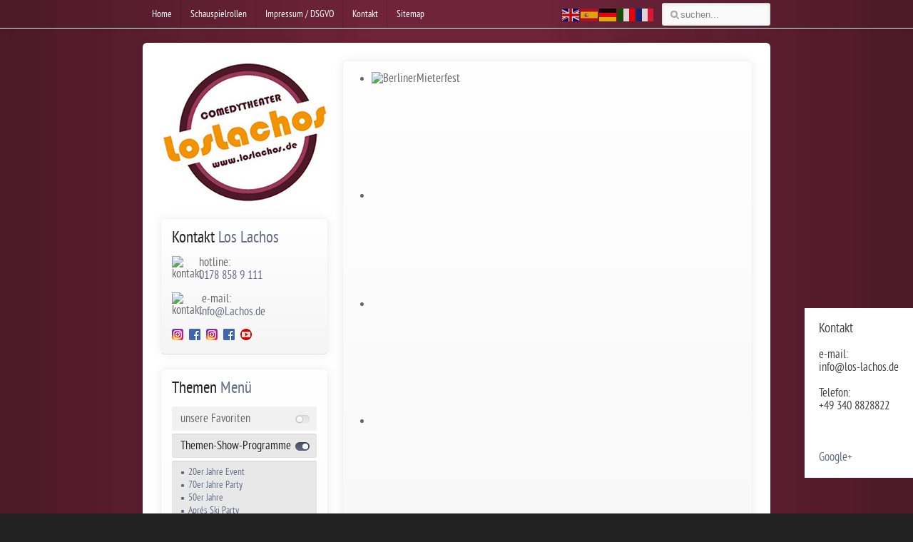

--- FILE ---
content_type: text/html; charset=utf-8
request_url: https://www.los-lachos.de/themenprogramme
body_size: 17699
content:
<!DOCTYPE HTML>
<html lang="de-de" dir="ltr">

<head>
<meta charset="utf-8" />
<meta http-equiv="X-UA-Compatible" content="IE=edge,chrome=1">
<meta name="viewport" content="width=device-width, initial-scale=1">
<base href="https://www.los-lachos.de/themenprogramme" />
	<meta name="keywords" content="buchen, walkact, comedy, Themenprogrammen, comedians, show, lustige animation" />
	<meta name="description" content="Wir bieten viele Walkacts und Comedy zu verschiedensten Themenprogrammen. Geht nicht gibs bei uns nicht!" />
	<meta name="generator" content="Joomla! - Open Source Content Management" />
	<title>Themen-Show-Programme - Los Lachos</title>
	<link href="/themenprogramme?format=feed&amp;type=rss" rel="alternate" type="application/rss+xml" title="RSS 2.0" />
	<link href="/themenprogramme?format=feed&amp;type=atom" rel="alternate" type="application/atom+xml" title="Atom 1.0" />
	<link href="https://www.los-lachos.de/suche?format=opensearch" rel="search" title="Suchen Los Lachos" type="application/opensearchdescription+xml" />
	<link href="/templates/yoo_venture/favicon.ico" rel="shortcut icon" type="image/vnd.microsoft.icon" />
	<link href="/cache/widgetkit/widgetkit-abbd01ac.css" rel="stylesheet" type="text/css" />
	<link href="/templates/yoo_venture/css/bootstrap.css" rel="stylesheet" type="text/css" />
	<script type="application/json" class="joomla-script-options new">{"csrf.token":"9c2202e34e2056e25b6be80d19fab896","system.paths":{"root":"","base":""}}</script>
	<script src="/media/system/js/mootools-core.js?d77c04f6817ca610b2a9677a9e0b2a6f" type="text/javascript"></script>
	<script src="/media/system/js/core.js?d77c04f6817ca610b2a9677a9e0b2a6f" type="text/javascript"></script>
	<script src="/media/system/js/mootools-more.js?d77c04f6817ca610b2a9677a9e0b2a6f" type="text/javascript"></script>
	<script src="/media/jui/js/jquery.min.js?d77c04f6817ca610b2a9677a9e0b2a6f" type="text/javascript"></script>
	<script src="/media/jui/js/jquery-noconflict.js?d77c04f6817ca610b2a9677a9e0b2a6f" type="text/javascript"></script>
	<script src="/media/jui/js/jquery-migrate.min.js?d77c04f6817ca610b2a9677a9e0b2a6f" type="text/javascript"></script>
	<script src="/cache/widgetkit/widgetkit-262709a0.js" type="text/javascript"></script>
	<script src="https://cdn.gtranslate.net/widgets/latest/flags.js" data-gt-orig-url="/themenprogramme" data-gt-orig-domain="www.los-lachos.de" data-gt-widget-id="97" defer="defer" type="text/javascript"></script>
	<script type="text/javascript">
jQuery(function($) {
			 $('.hasTip').each(function() {
				var title = $(this).attr('title');
				if (title) {
					var parts = title.split('::', 2);
					var mtelement = document.id(this);
					mtelement.store('tip:title', parts[0]);
					mtelement.store('tip:text', parts[1]);
				}
			});
			var JTooltips = new Tips($('.hasTip').get(), {"maxTitleChars": 50,"fixed": false});
		});window.gtranslateSettings = window.gtranslateSettings || {};window.gtranslateSettings['97'] = {"default_language":"de","languages":["en","es","de","it","fr"],"url_structure":"none","wrapper_selector":"#gt-wrapper-97","globe_size":60,"flag_size":"24","flag_style":"2d","custom_domains":null,"float_switcher_open_direction":"top","switcher_open_direction":"bottom","native_language_names":1,"add_new_line":1,"select_language_label":"Select Language","detect_browser_language":0,"custom_css":"","alt_flags":[],"switcher_horizontal_position":"left","switcher_vertical_position":"bottom","horizontal_position":"inline","vertical_position":"inline"};
	</script>

<link rel="apple-touch-icon-precomposed" href="/templates/yoo_venture/apple_touch_icon.png" />
<link rel="stylesheet" href="/templates/yoo_venture/css/base.css" />
<link rel="stylesheet" href="/templates/yoo_venture/css/layout.css" />
<link rel="stylesheet" href="/templates/yoo_venture/css/menus.css" />
<style>.wrapper { max-width: 900px; }
#sidebar-a { width: 30%; }
#maininner { width: 70%; }
#maininner { float: right; }
#menu .dropdown { width: 250px; }
#menu .columns2 { width: 500px; }
#menu .columns3 { width: 750px; }
#menu .columns4 { width: 1000px; }</style>
<link rel="stylesheet" href="/templates/yoo_venture/css/modules.css" />
<link rel="stylesheet" href="/templates/yoo_venture/css/tools.css" />
<link rel="stylesheet" href="/templates/yoo_venture/css/system.css" />
<link rel="stylesheet" href="/templates/yoo_venture/css/extensions.css" />
<link rel="stylesheet" href="/templates/yoo_venture/css/custom.css" />
<link rel="stylesheet" href="/templates/yoo_venture/css/animation.css" />
<link rel="stylesheet" href="/templates/yoo_venture/css/texture/concrete.css" />
<link rel="stylesheet" href="/templates/yoo_venture/css/color/dove.css" />
<link rel="stylesheet" href="/templates/yoo_venture/css/font1/pt_sans.css" />
<link rel="stylesheet" href="/templates/yoo_venture/css/font2/pt_sans.css" />
<link rel="stylesheet" href="/templates/yoo_venture/css/font3/pt_sans.css" />
<link rel="stylesheet" href="/templates/yoo_venture/css/style.css" />
<link rel="stylesheet" href="/templates/yoo_venture/css/responsive.css" />
<link rel="stylesheet" href="/templates/yoo_venture/css/print.css" />
<link rel="stylesheet" href="/templates/yoo_venture/fonts/pt_sans.css" />
<script src="/templates/yoo_venture/warp/js/warp.js"></script>
<script src="/templates/yoo_venture/warp/js/responsive.js"></script>
<script src="/templates/yoo_venture/warp/js/accordionmenu.js"></script>
<script src="/templates/yoo_venture/warp/js/dropdownmenu.js"></script>
<script src="/templates/yoo_venture/js/template.js"></script>

<link rel="apple-touch-icon" sizes="57x57" href="/apple-touch-icon-57x57.png">
<link rel="apple-touch-icon" sizes="60x60" href="/apple-touch-icon-60x60.png">
<link rel="apple-touch-icon" sizes="72x72" href="/apple-touch-icon-72x72.png">
<link rel="apple-touch-icon" sizes="76x76" href="/apple-touch-icon-76x76.png">
<link rel="apple-touch-icon" sizes="114x114" href="/apple-touch-icon-114x114.png">
<link rel="apple-touch-icon" sizes="120x120" href="/apple-touch-icon-120x120.png">
<link rel="apple-touch-icon" sizes="144x144" href="/apple-touch-icon-144x144.png">
<link rel="apple-touch-icon" sizes="152x152" href="/apple-touch-icon-152x152.png">
<link rel="apple-touch-icon" sizes="180x180" href="/apple-touch-icon-180x180.png">
<link rel="icon" type="image/png" href="/favicon-32x32.png" sizes="32x32">
<link rel="icon" type="image/png" href="/android-chrome-192x192.png" sizes="192x192">
<link rel="icon" type="image/png" href="/favicon-96x96.png" sizes="96x96">
<link rel="icon" type="image/png" href="/favicon-16x16.png" sizes="16x16">
<link rel="manifest" href="/manifest.json">
<link rel="mask-icon" href="/safari-pinned-tab.svg" color="#5bbad5">
<meta name="msapplication-TileColor" content="#da532c">
<meta name="msapplication-TileImage" content="/mstile-144x144.png">
<meta name="theme-color" content="#ffffff">
</head>

<body id="page" class="page sidebar-a-left sidebars-1  isblog  system-0" data-config='{"twitter":0,"plusone":0,"facebook":0,"color":"dove"}'>

	
	<div id="block-page">

		<div id="page-bg">

						<div id="block-toolbar">
				<div class="wrapper">

					<div id="toolbar" class="clearfix">

												<div class="float-left">
						
													
							<div class="module hidden-phone  deepest">

			<ul class="menu menu-line"><li class="level1 item104"><a href="/" class="level1"><span>Home</span></a></li><li class="level1 item125"><a href="/uebersicht-schauspielrollen" class="level1"><span>Schauspielrollen</span></a></li><li class="level1 item103"><a href="/impressum" class="level1"><span>Impressum / DSGVO</span></a></li><li class="level1 item110"><a href="/kontakt" class="level1"><span>Kontakt</span></a></li><li class="level1 item310"><a href="/sitemap" class="level1"><span>Sitemap</span></a></li></ul>		
</div>							
						</div>
						
												<div id="search">
<form id="searchbox-98" class="searchbox" action="/themenprogramme" method="post" role="search">
	<input type="text" value="" name="searchword" placeholder="suchen..." />
	<button type="reset" value="Reset"></button>
	<input type="hidden" name="task"   value="search" />
	<input type="hidden" name="option" value="com_search" />
	<input type="hidden" name="Itemid" value="443" />	
</form>

<script src="/templates/yoo_venture/warp/js/search.js"></script>
<script>
jQuery(function($) {
	$('#searchbox-98 input[name=searchword]').search({'url': '/component/search/?tmpl=raw&amp;type=json&amp;ordering=&amp;searchphrase=all', 'param': 'searchword', 'msgResultsHeader': 'Suchergebnis', 'msgMoreResults': 'Weitere Ergebnisse', 'msgNoResults': 'Nichts gefunden'}).placeholder();
});
</script></div>
													
												<div class="float-right"><div class="module hidden-phone hidden-tablet  deepest">

			<div class="gtranslate_wrapper" id="gt-wrapper-97"></div>		
</div></div>
												
					</div>

				</div>
			</div>
			
			<div id="block-main">
				<div class="wrapper clearfix">

						
					<header id="header" class="grid-block">
						
												
												<nav id="menu"><ul class="menu menu-dropdown"><li class="level1 item104"><a href="/" class="level1"><span>Home</span></a></li><li class="level1 item125"><a href="/uebersicht-schauspielrollen" class="level1"><span>Schauspielrollen</span></a></li><li class="level1 item103"><a href="/impressum" class="level1"><span>Impressum / DSGVO</span></a></li><li class="level1 item110"><a href="/kontakt" class="level1"><span>Kontakt</span></a></li><li class="level1 item310"><a href="/sitemap" class="level1"><span>Sitemap</span></a></li></ul>
<ul class="menu menu-dropdown"><li class="level1 item111"><a href="/favoritenrollen" class="level1"><span>unsere Favoriten</span></a></li><li class="level1 item128 parent active current"><a href="/themenprogramme" class="level1 parent active current"><span>Themen-Show-Programme</span></a><div class="dropdown columns1"><div class="dropdown-bg"><div><div class="width100 column"><ul class="nav-child unstyled small level2"><li class="level2 item147"><a href="/themenprogramme/20er-jahre-party-walkact-buchen" class="level2"><span>20er Jahre Event</span></a></li><li class="level2 item140"><a href="/themenprogramme/70er-jahre-party-walkact-buchen" class="level2"><span>70er Jahre Party</span></a></li><li class="level2 item141"><a href="/themenprogramme/50er-jahre-walkact-buchen" class="level2"><span>50er Jahre</span></a></li><li class="level2 item132"><a href="/themenprogramme/apres-ski-party-buchen" class="level2"><span>Aprés Ski Party</span></a></li><li class="level2 item379"><a href="/themenprogramme/autohaus-entertainment-comedy-programm-buchen" class="level2"><span>Autohaus Comedy Entertainment</span></a></li><li class="level2 item348"><a href="/themenprogramme/beachparty-strandparty-buchen" class="level2"><span>Beachparty / Strandparty</span></a></li><li class="level2 item149"><a href="/themenprogramme/cubanische-nacht-buchen" class="level2"><span>Cubanische Nacht</span></a></li><li class="level2 item444"><a href="/themenprogramme/russischer-abend-buchen" class="level2"><span>Russischer Abend</span></a></li><li class="level2 item130"><a href="/themenprogramme/ladies-party-frauentag-comedy-show-buchen" class="level2"><span>Ladies Party &amp; Frauentag</span></a></li><li class="level2 item371"><a href="/themenprogramme/las-vegas-partyevent" class="level2"><span>Las Vegas Partyevent</span></a></li><li class="level2 item133"><a href="/themenprogramme/japan-asien-evant-comedy-walkact-buchen" class="level2"><span>Japan (Asien) Event erleben</span></a></li><li class="level2 item134"><a href="/themenprogramme/mittelalterlich-walkact-programm-buchen" class="level2"><span>mittelalterliches Programm</span></a></li><li class="level2 item144"><a href="/themenprogramme/hochzeit-comedy-show-programm-buchen" class="level2"><span>Hochzeits Comedy Programm</span></a></li><li class="level2 item137"><a href="/themenprogramme/italien-von-heut-bis-roemer-venezianer" class="level2"><span>Italien von heut bis Römer / Venezianer</span></a></li><li class="level2 item148"><a href="/themenprogramme/lustige-trainer-sportler-event-buchen" class="level2"><span>lustige Trainer &amp; Sportler</span></a></li><li class="level2 item129"><a href="/themenprogramme/verwegene-piratenabenteuer" class="level2"><span>verwegene Piratenabenteuer</span></a></li><li class="level2 item136"><a href="/themenprogramme/oktoberfest-party-buchen" class="level2"><span>Oktoberfest Party Programm</span></a></li><li class="level2 item145"><a href="/themenprogramme/hollywood-sternchen-stars-oscarnacht-buchen" class="level2"><span>Oscarnacht - Sternchen</span></a></li><li class="level2 item142"><a href="/themenprogramme/oriental-1001nacht-walkact-buchen" class="level2"><span>Oriental-Total</span></a></li><li class="level2 item301"><a href="/themenprogramme/ostalgisches-reloaded" class="level2"><span>ostalgisches Reloaded</span></a></li><li class="level2 item380"><a href="/themenprogramme/maritim-event-buchen-walkact" class="level2"><span>Maritim Event</span></a></li><li class="level2 item139"><a href="/themenprogramme/maerchenhaftes" class="level2"><span>Märchenhaftes</span></a></li><li class="level2 item143"><a href="/themenprogramme/mystikprogramm" class="level2"><span>Mystikprogramm</span></a></li><li class="level2 item138"><a href="/themenprogramme/reise-um-die-welt" class="level2"><span>Reise um die Welt</span></a></li><li class="level2 item150"><a href="/themenprogramme/traumschiffevent" class="level2"><span>Traum-Reise um die ganze Welt</span></a></li><li class="level2 item131"><a href="/themenprogramme/weihnachtsprogramm" class="level2"><span>Weihnachtsprogramm</span></a></li><li class="level2 item146"><a href="/themenprogramme/wilder-westen" class="level2"><span>Wilder Westen</span></a></li><li class="level2 item383"><a href="/themenprogramme/valentinstag-comedy-musik-programm-buchen" class="level2"><span>Valentinstag Programm</span></a></li><li class="level2 item318"><a href="/themenprogramme/venezianischer-abend-walkacts" class="level2"><span>venezianischer Abend &amp; Walkacts</span></a></li><li class="level2 item135"><a href="/themenprogramme/zirkus-manege-frei" class="level2"><span>Zirkus - Manege frei</span></a></li><li class="level2 item151"><a href="/themenprogramme/intergalaktische-welten-alien-party-buchen" class="level2"><span>Intergalaktische Welten Alien Party</span></a></li></ul></div></div></div></div></li><li class="level1 item152"><a href="/comedyshow-fuer-abendevents-berlin-halle-dresden" class="level1"><span>Comedy für Abendevents</span></a></li><li class="level1 item197"><a href="/uebersicht-schauspielrollen" class="level1"><span>Übersicht - Schauspielrollen</span></a></li><li class="level1 item165"><a href="/show-buehnenprogramme" class="level1"><span>Show &amp; Bühnenprogramme</span></a></li><li class="level1 item173"><a href="/crazy-fotoaktion" class="level1"><span>Crazy Fotoaktion</span></a></li><li class="level1 item184"><a href="/moderation" class="level1"><span>Moderation</span></a></li><li class="level1 item187"><a href="/kinderprogramme" class="level1"><span>Kinderprogramme</span></a></li><li class="level1 item346"><a href="/stelzenwalkact-stelzenlaufer-buchen-jumpstelzen-sprungstelzen" class="level1"><span>Stelzenwalkact / Stelzenläufer</span></a></li><li class="level1 item167"><a href="/hoverbord-walkact" class="level1"><span>Hoverbord Walkact</span></a></li><li class="level1 item416"><a href="/bodypaint-walkact-buchen-themenkostuem" class="level1"><span>Bodypaint als Themenkostüm</span></a></li><li class="level1 item194"><a href="/promotion-messen" class="level1"><span>Promotion / Messen</span></a></li><li class="level1 item195"><a href="/entertainment-zu-incentives-weltweit" class="level1"><span>Entertainment zu Incentives</span></a></li><li class="level1 item211"><a href="/referenzen" class="level1"><span>Referenzen</span></a></li><li class="level1 item212"><a href="/presse-ueber-uns" class="level1"><span>Presse über uns</span></a></li><li class="level1 item213"><a href="/videos" class="level1"><span>Videos zu LosLachos</span></a></li><li class="level1 item326"><a href="/kontakt-anfrage" class="level1"><span>schnelle Anfrage / Kontakt</span></a></li></ul></nav>
											
					</header>
					
										
										
										<div id="main" class="grid-block">

						<div id="maininner" class="grid-box">

														<section id="innertop" class="grid-block"><div class="grid-box width100 grid-v"><div class="module mod-box  deepest">

			
<div id="gallery-4-6972dc1ec9c50" class="wk-slideshow wk-slideshow-default" data-widgetkit="slideshow" data-options='{"lightbox":0,"index":0,"buttons":0,"navigation":0,"style":"default","width":543,"height":"auto","autoplay":1,"order":"default","interval":5000,"duration":500,"slices":20,"animated":"slide","caption_animation_duration":500}'>
	<div>
		<ul class="slides">

			            
				
						
					<li><img src="/cache/widgetkit/gallery/4/BerlinerMieterfest-12ce935485.jpg" width="543" height="164" alt="BerlinerMieterfest" /></li>
								
							            
				
						
					<li><img src="[data-uri]" data-src="/cache/widgetkit/gallery/4/Piratenabenteuer-b32d4b6e02.png" width="543" height="168" alt="Piratenabenteuer" /></li>
								
							            
				
						
					<li><img src="[data-uri]" data-src="/cache/widgetkit/gallery/4/Teaser-Lachos04-a375d980aa.jpg" width="543" height="155" alt="Teaser-Lachos04" /></li>
								
							            
				
						
					<li><img src="[data-uri]" data-src="/cache/widgetkit/gallery/4/Themenprogramme-c02317ebc4.png" width="543" height="168" alt="Themenprogramme" /></li>
								
							            
				
						
					<li><img src="[data-uri]" data-src="/cache/widgetkit/gallery/4/Vielseitig - schrift weiss-49252aa0e7.png" width="543" height="168" alt="Vielseitig - schrift weiss" /></li>
								
							            
				
						
					<li><img src="[data-uri]" data-src="/cache/widgetkit/gallery/4/jedes Thema - lila-8279bf3f44.png" width="543" height="168" alt="jedes Thema - lila" /></li>
								
										
		</ul>
        		<div class="caption"></div><ul class="captions"><li></li><li></li><li></li><li></li><li></li><li></li></ul>
	</div>
	</div>
	
		
</div></div></section>
							
														<section id="content" class="grid-block">

																<div class="breadcrumbs"><a href="/">Home</a><strong>Themen-Show-Programme</strong></div>								
								<div id="system-message-container">
	</div>

<div id="system">

	
	
		<h1 class="title">Übersicht einiger Themenprogramme mit Walkacts & Showeinlagen</h1>
	
		<div class="description">
				<p><span style="font-size: 12pt;">...natürlich auch in den passenden Dialekten.</span><br /><br /><span style="font-size: 12pt;">Sie haben ein Motto, wir haben das passende Improvisations-Theater. Egal, ob extravagante 20er-Jahre-Atmosphäre, abenteuerliche Wildwest-Romantik oder Gänsehaut-Gefühl zu Halloween.</span></p>
<p><span style="font-size: 12pt;"><strong>Los Lachos passt in keine Schublade</strong> .... <strong>wir erfinden uns für Sie immer neu</strong> - </span><span style="font-size: 10pt;"><span style="font-size: 12pt;">wenn Sie Ihr Thema nicht finden, kein Problem wir haben immer eine Lösung bis hin zum </span><a href="/component/k2/?view=item&amp;layout=item&amp;id=4&amp;Itemid=227"><span style="font-size: 12pt;">Creativpaint</span>  </a><span style="font-size: 12pt;">als Variante zu den ausgefallensten Thematiken.</span></span></p>	</div>
	
	
	<div class="items items-col-2 grid-block"><div class="grid-box width50">
<article class="item" data-permalink="http://www.los-lachos.de/themenprogramme/ladies-party-frauentag-comedy-show-buchen">

	
		<header>

			
			
		<h1 class="title">
							<a href="/themenprogramme/ladies-party-frauentag-comedy-show-buchen" title="Comedy zum Frauentag und Junggesellinenabschied only for Ladys">Comedy zum Frauentag und Junggesellinenabschied only for Ladys</a>
					</h1>
	
		
	</header>
	
	
	<div class="content clearfix">

					<a href="/themenprogramme/ladies-party-frauentag-comedy-show-buchen" title="Comedy zum Frauentag und Junggesellinenabschied only for Ladys"><img class="size-auto align-left" src="/images/stories/Centurio_mit_Fotoaktion01.jpg" alt="" /></a>
		
		<p><span style="font-size: 12pt;">Buchen unser Partykonzept für <strong>Frauentage, Junggesellinnenabschluss (JGA), Weiberfastnacht </strong>oder ganz einfach nur für euch, liebe Frauen. Ihr steht bei uns absolut im Mittelpunkt. Wir verwöhnen und unterhalten drei Stunden witzig, wortreich und schlagfertig, vor allem aber charmant.</span></p>
		
	</div>

		<p class="links">
	
		
		<a href="/themenprogramme/ladies-party-frauentag-comedy-show-buchen" title="Comedy zum Frauentag und Junggesellinenabschied only for Ladys">
			Weiterlesen		</a>
		
	</p>
	
	
		
</article>
<article class="item" data-permalink="http://www.los-lachos.de/themenprogramme/hollywood-sternchen-stars-oscarnacht-buchen">

	
		<header>

			
			
		<h1 class="title">
							<a href="/themenprogramme/hollywood-sternchen-stars-oscarnacht-buchen" title="Stars &amp; Sternchen - Ihre Oscarnacht">Stars &amp; Sternchen - Ihre Oscarnacht</a>
					</h1>
	
		
	</header>
	
	
	<div class="content clearfix">

					<a href="/themenprogramme/hollywood-sternchen-stars-oscarnacht-buchen" title="Stars &amp; Sternchen - Ihre Oscarnacht"><img class="size-auto align-left" src="/images/Oscar00.jpg" alt="" /></a>
		
				
	</div>

		<p class="links">
	
		
		<a href="/themenprogramme/hollywood-sternchen-stars-oscarnacht-buchen" title="Stars &amp; Sternchen - Ihre Oscarnacht">
			Weiterlesen		</a>
		
	</p>
	
	
		
</article>
<article class="item" data-permalink="http://www.los-lachos.de/favoritenrollen/happy-money-deal-zocker-erlebnisabend">

	
		<header>

			
			
		<h1 class="title">
							<a href="/favoritenrollen/happy-money-deal-zocker-erlebnisabend" title="Happy Money Deal - das Branding Firmen-Zocker-Event">Happy Money Deal - das Branding Firmen-Zocker-Event</a>
					</h1>
	
		
	</header>
	
	
	<div class="content clearfix">

					<a href="/favoritenrollen/happy-money-deal-zocker-erlebnisabend" title="Happy Money Deal - das Branding Firmen-Zocker-Event"><img class="size-auto align-left" src="/images/stories/foto/Fina11-04.jpg" alt="" /></a>
		
		<h3 style="text-align: center;"><span style="font-size: 14pt;"><img style="margin: 5px; float: left;" src="/images/galleries/HappyMoneyDeal/Crazy_Empfang.JPG" width="279" height="354" />„Happy Money Deal - Zocken mit Los Lachos“</span></h3>
<h3 style="text-align: center;"><br /><span style="font-size: 12pt;">Spannung, Spiel und Aktion einen ganzen Abend lang - ideal für Teambuilding</span></h3>
		
	</div>

		<p class="links">
	
		
		<a href="/favoritenrollen/happy-money-deal-zocker-erlebnisabend" title="Happy Money Deal - das Branding Firmen-Zocker-Event">
			Weiterlesen		</a>
		
	</p>
	
	
		
</article>
<article class="item" data-permalink="http://www.los-lachos.de/themenprogramme/70er-jahre-party-walkact-buchen">

	
		<header>

			
			
		<h1 class="title">
							<a href="/themenprogramme/70er-jahre-party-walkact-buchen" title="Partywelt der 70er Jahre - Walkacts farbenfroh">Partywelt der 70er Jahre - Walkacts farbenfroh</a>
					</h1>
	
		
	</header>
	
	
	<div class="content clearfix">

					<a href="/themenprogramme/70er-jahre-party-walkact-buchen" title="Partywelt der 70er Jahre - Walkacts farbenfroh"><img class="size-auto align-left" src="/images/stories/70erbreit.jpg" alt="" /></a>
		
		<p><span style="font-size: 12pt;">buchen Sie unsere Partyanheizer. Unter anderem auch als Village People, sorgen für Disco Feeling der 70er zu Ihrem Event</span></p>
<p><span style="font-size: 12pt;">Los Lachos entführt Sie in die verrückten siebziger Jahre – die Zeit von Diskofieber und Flowerpower.</span></p>
		
	</div>

		<p class="links">
	
		
		<a href="/themenprogramme/70er-jahre-party-walkact-buchen" title="Partywelt der 70er Jahre - Walkacts farbenfroh">
			Weiterlesen		</a>
		
	</p>
	
	
		
</article>
<article class="item" data-permalink="http://www.los-lachos.de/themenprogramme/apres-ski-party-buchen">

	
		<header>

			
			
		<h1 class="title">
							<a href="/themenprogramme/apres-ski-party-buchen" title="Aprés Ski Party - Walkacts und Show">Aprés Ski Party - Walkacts und Show</a>
					</h1>
	
		
	</header>
	
	
	<div class="content clearfix">

					<a href="/themenprogramme/apres-ski-party-buchen" title="Aprés Ski Party - Walkacts und Show"><img class="size-auto align-left" src="/images/stories/IMG_7156.jpg" alt="" /></a>
		
		<p><span style="font-size: 14pt; color: #000000;">Partystimmung mit Los Lachos zum Aprés Ski</span></p>
<p><span style="font-size: 12pt;">und Pistengaudi mit unseren Partykrachern als Walkact und on Stage.</span></p>
<p><span style="font-size: 12pt;">Buchen Sie auch gern gleich <strong>Apres Moderation</strong> in passender Rolle z.B. im schweizer oder bayerischen Dialekt für Ihre Party mit. Wir <strong>motivieren </strong>auch bei<strong> Spieleaktionen</strong>.</span></p>
		
	</div>

		<p class="links">
	
		
		<a href="/themenprogramme/apres-ski-party-buchen" title="Aprés Ski Party - Walkacts und Show">
			Weiterlesen		</a>
		
	</p>
	
	
		
</article>
<article class="item" data-permalink="http://www.los-lachos.de/themenprogramme/las-vegas-partyevent">

	
		<header>

			
			
		<h1 class="title">
							<a href="/themenprogramme/las-vegas-partyevent" title="Las Vegas Partyevent">Las Vegas Partyevent</a>
					</h1>
	
		
	</header>
	
	
	<div class="content clearfix">

					<a href="/themenprogramme/las-vegas-partyevent" title="Las Vegas Partyevent"><img class="size-auto align-left" src="/images/stories/LasVegasParty.JPG" alt="" /></a>
		
		<p><span style="font-size: 12pt;">Las Vegas prägen schillernde die Shows und farbenfrohe Casinos.</span></p>
<p><span style="font-size: 12pt;">Die Stadt ist auch für ihre große Anzahl an Hochzeitskapellen „Wedding Chapels“ bekannt, da Nevada unkomplizierte Eheschließungs- und Scheidungsgesetze hat. Buchen Sie also gleich Ihre <strong>Las Vegas Hochzeit</strong> für den Abend mit. <br /></span></p>
<p><span style="font-size: 12pt;">Wir setzten für Sie gern passend unsere Aktionen, Walkacts und Shows themengerecht und publikumswirksam in Szene.</span></p>
		
	</div>

		<p class="links">
	
		
		<a href="/themenprogramme/las-vegas-partyevent" title="Las Vegas Partyevent">
			Weiterlesen		</a>
		
	</p>
	
	
		
</article>
<article class="item" data-permalink="http://www.los-lachos.de/themenprogramme/autohaus-entertainment-comedy-programm-buchen">

	
		<header>

			
			
		<h1 class="title">
							<a href="/themenprogramme/autohaus-entertainment-comedy-programm-buchen" title="Automechaniker &amp; lustige Werkstattmeister das Entertainment Comedyprogramm für Autohäuser">Automechaniker &amp; lustige Werkstattmeister das Entertainment Comedyprogramm für Autohäuser</a>
					</h1>
	
		
	</header>
	
	
	<div class="content clearfix">

					<a href="/themenprogramme/autohaus-entertainment-comedy-programm-buchen" title="Automechaniker &amp; lustige Werkstattmeister das Entertainment Comedyprogramm für Autohäuser"><img class="size-auto align-left" src="/images/galleries/052/Automechaniker01.JPG" alt="" /></a>
		
		<p><span style="font-size: 12pt;">Der allwissende <strong>lustigen Automechaniker</strong>, <strong>crazy Autoelektriker</strong> oder <strong>übereifrigen Werkstattmeister</strong> begeisern euphorisch über die neueste Autotechnik.</span></p>
<p><span style="font-size: 12pt;">Unser Walkact -  "SPEZIALIST" rund ums Auto informiert und animiert im, am, um und wenn's sein muss unterm Auto.</span></p>
		
	</div>

		<p class="links">
	
		
		<a href="/themenprogramme/autohaus-entertainment-comedy-programm-buchen" title="Automechaniker &amp; lustige Werkstattmeister das Entertainment Comedyprogramm für Autohäuser">
			Weiterlesen		</a>
		
	</p>
	
	
		
</article>
<article class="item" data-permalink="http://www.los-lachos.de/themenprogramme/verwegene-piratenabenteuer">

	
		<header>

			
			
		<h1 class="title">
							<a href="/themenprogramme/verwegene-piratenabenteuer" title="Piratenabenteuer">Piratenabenteuer</a>
					</h1>
	
		
	</header>
	
	
	<div class="content clearfix">

					<a href="/themenprogramme/verwegene-piratenabenteuer" title="Piratenabenteuer"><img class="size-auto align-left" src="/images/galleries/047/Piraten05.jpg" alt="" /></a>
		
		<p><span style="font-size: 12pt;">Folgen Sie dem Ruf der Karibik und lassen Sie sich von Francis Fake, Jim Clean, William Kidd und Piraten-Kapitän Henry Morgan auf die Pirateninsel Tortuga entführen.</span></p>
		
	</div>

		<p class="links">
	
		
		<a href="/themenprogramme/verwegene-piratenabenteuer" title="Piratenabenteuer">
			Weiterlesen		</a>
		
	</p>
	
	
		
</article>
<article class="item" data-permalink="http://www.los-lachos.de/themenprogramme/20er-jahre-party-walkact-buchen">

	
		<header>

			
			
		<h1 class="title">
							<a href="/themenprogramme/20er-jahre-party-walkact-buchen" title="Goldene 20er Jahre - Animations Walkacts">Goldene 20er Jahre - Animations Walkacts</a>
					</h1>
	
		
	</header>
	
	
	<div class="content clearfix">

					<a href="/themenprogramme/20er-jahre-party-walkact-buchen" title="Goldene 20er Jahre - Animations Walkacts"><img class="size-auto align-left" src="/images/20erJahre05.jpg" alt="" /></a>
		
		<div>
<h1 data-start="278" data-end="361"><strong data-start="280" data-end="361">Los Lachos in den 20ern – Walkacts &amp; Animation im Stil der Goldenen Zwanziger</strong></h1>
<p data-start="363" data-end="860">Tauchen Sie mit <strong data-start="379" data-end="393">Los Lachos</strong> direkt in die schillernde Welt der <strong data-start="429" data-end="451">Goldenen Zwanziger</strong> ein – die Ära des Charleston, der mondänen Clubs und der aufblühenden Unterhaltungsindustrie. Unser vielseitiges Walkact-Ensemble interpretiert die Rollen stilecht, humorvoll und individuell anpassbar.</p>
		
	</div>

		<p class="links">
	
		
		<a href="/themenprogramme/20er-jahre-party-walkact-buchen" title="Goldene 20er Jahre - Animations Walkacts">
			Weiterlesen		</a>
		
	</p>
	
	
		
</article>
<article class="item" data-permalink="http://www.los-lachos.de/themenprogramme/wilder-westen">

	
		<header>

			
			
		<h1 class="title">
							<a href="/themenprogramme/wilder-westen" title="Wild Western Programm mit Indianern &amp; Cowboys">Wild Western Programm mit Indianern &amp; Cowboys</a>
					</h1>
	
		
	</header>
	
	
	<div class="content clearfix">

					<a href="/themenprogramme/wilder-westen" title="Wild Western Programm mit Indianern &amp; Cowboys"><img class="size-auto align-left" src="/images/stories/schauspiel/wildwest.jpg" alt="" /></a>
		
				
	</div>

		<p class="links">
	
		
		<a href="/themenprogramme/wilder-westen" title="Wild Western Programm mit Indianern &amp; Cowboys">
			Weiterlesen		</a>
		
	</p>
	
	
		
</article>
<article class="item" data-permalink="http://www.los-lachos.de/themenprogramme/maerchenhaftes">

	
		<header>

			
			
		<h1 class="title">
							<a href="/themenprogramme/maerchenhaftes" title="Helden der Kindheit">Helden der Kindheit</a>
					</h1>
	
		
	</header>
	
	
	<div class="content clearfix">

					<a href="/themenprogramme/maerchenhaftes" title="Helden der Kindheit"><img class="size-auto align-left" src="/images/Oscarverleihung_lola-br.JPG" alt="" /></a>
		
		<hr />
<p><span style="font-size: 14pt;"><span style="font-size: 12pt;">Los Lachos entführt Sie in die Welt der Kinderträume aus Film und TV – eine Welt bestehend aus Fantasie, Spaß und jeder Menge Erinnerungen.</span></span></p>
		
	</div>

		<p class="links">
	
		
		<a href="/themenprogramme/maerchenhaftes" title="Helden der Kindheit">
			Weiterlesen		</a>
		
	</p>
	
	
		
</article>
<article class="item" data-permalink="http://www.los-lachos.de/themenprogramme/cubanische-nacht-buchen">

	
		<header>

			
			
		<h1 class="title">
							<a href="/themenprogramme/cubanische-nacht-buchen" title="Event Cubanische Nacht">Event Cubanische Nacht</a>
					</h1>
	
		
	</header>
	
	
	<div class="content clearfix">

					<a href="/themenprogramme/cubanische-nacht-buchen" title="Event Cubanische Nacht"><img class="size-auto align-left" src="/images/galleries/298/CubanischeNacht.JPG" alt="" /></a>
		
		<p style="text-align: center;"><strong> "Havanna Club",</strong></p>
<p style="text-align: center;">das steht für den niemals verlorenen Traum vom Lebensglück.</p>
<p style="text-align: center;">Wir entführen Sie in die unverwechselbare Atmosphäre des wilden Nachtlebens Havannas (vor Fidel).</p>
		
	</div>

		<p class="links">
	
		
		<a href="/themenprogramme/cubanische-nacht-buchen" title="Event Cubanische Nacht">
			Weiterlesen		</a>
		
	</p>
	
	
		
</article>
<article class="item" data-permalink="http://www.los-lachos.de/themenprogramme/italien-von-heut-bis-roemer-venezianer">

	
		<header>

			
			
		<h1 class="title">
							<a href="/themenprogramme/italien-von-heut-bis-roemer-venezianer" title="Viva Italia- Die typisch italienische Comedy von heute oder venezianisch bis zur antiken römischen Thematik">Viva Italia- Die typisch italienische Comedy von heute oder venezianisch bis zur antiken römischen Thematik</a>
					</h1>
	
		
	</header>
	
	
	<div class="content clearfix">

					<a href="/themenprogramme/italien-von-heut-bis-roemer-venezianer" title="Viva Italia- Die typisch italienische Comedy von heute oder venezianisch bis zur antiken römischen Thematik"><img class="size-auto align-left" src="/images/Caranbinieri_08.JPG" alt="" /></a>
		
		<p><span style="font-size: 12pt;">... viele Rollen sind auch auf Stelzen und Hoverbord zu buchen<br /></span></p>
		
	</div>

		<p class="links">
	
		
		<a href="/themenprogramme/italien-von-heut-bis-roemer-venezianer" title="Viva Italia- Die typisch italienische Comedy von heute oder venezianisch bis zur antiken römischen Thematik">
			Weiterlesen		</a>
		
	</p>
	
	
		
</article>
<article class="item" data-permalink="http://www.los-lachos.de/themenprogramme/50er-jahre-walkact-buchen">

	
		<header>

			
			
		<h1 class="title">
							<a href="/themenprogramme/50er-jahre-walkact-buchen" title="50er Jahre Walkacts &amp; Stelzenkünstler">50er Jahre Walkacts &amp; Stelzenkünstler</a>
					</h1>
	
		
	</header>
	
	
	<div class="content clearfix">

					<a href="/themenprogramme/50er-jahre-walkact-buchen" title="50er Jahre Walkacts &amp; Stelzenkünstler"><img class="size-auto align-left" src="/images/ElvisSaengerin2.JPG" alt="" /></a>
		
		<h3 data-start="166" data-end="254"><span class="_fadeIn_m1hgl_8">Rock’n’Roll-</span><span class="_fadeIn_m1hgl_8">Feeling </span><span class="_fadeIn_m1hgl_8">der </span><span class="_fadeIn_m1hgl_8">50er </span><span class="_fadeIn_m1hgl_8">für </span><span class="_fadeIn_m1hgl_8">Ihr </span><span class="_fadeIn_m1hgl_8">Event – </span><span class="_fadeIn_m1hgl_8">mit </span><span class="_fadeIn_m1hgl_8">unseren </span><span class="_fadeIn_m1hgl_8">Walkacts &amp; </span><span class="_fadeIn_m1hgl_8">Stelzenkünstlern</span></h3>
<p data-start="256" data-end="473"><span class="_fadeIn_m1hgl_8">Erleben </span><span class="_fadeIn_m1hgl_8">Sie </span><span class="_fadeIn_m1hgl_8">echtes </span><span class="_fadeIn_m1hgl_8">50er-</span><span class="_fadeIn_m1hgl_8">Jahre-</span><span class="_fadeIn_m1hgl_8">Feeling </span><span class="_fadeIn_m1hgl_8">auf </span><span class="_fadeIn_m1hgl_8">Ihrem </span><span class="_fadeIn_m1hgl_8">Event!</span><br data-start="310" data-end="313" /> <span class="_fadeIn_m1hgl_8">Wir </span><span class="_fadeIn_m1hgl_8">entführen </span><span class="_fadeIn_m1hgl_8">Sie </span><span class="_fadeIn_m1hgl_8">und </span><span class="_fadeIn_m1hgl_8">Ihre </span><span class="_fadeIn_m1hgl_8">Gäste </span><span class="_fadeIn_m1hgl_8">direkt </span><span class="_fadeIn_m1hgl_8">in </span><span class="_fadeIn_m1hgl_8">die </span><span class="_fadeIn_m1hgl_8">Welt </span><span class="_fadeIn_m1hgl_8">des </span><span class="_fadeIn_m1hgl_8">Rock’n’Roll – </span><span class="_fadeIn_m1hgl_8">mit </span><span class="_fadeIn_m1hgl_8">authentischen </span><span class="_fadeIn_m1hgl_8">Walkacts, </span><span class="_fadeIn_m1hgl_8">originalgetreuen </span><span class="_fadeIn_m1hgl_8">Kostümen </span><span class="_fadeIn_m1hgl_8">und </span><span class="_fadeIn_m1hgl_8">mitreißender </span><span class="_fadeIn_m1hgl_8">Musik </span><span class="_fadeIn_m1hgl_8">aus </span><span class="_fadeIn_m1hgl_8">der </span><span class="_fadeIn_m1hgl_8">Zeit.</span></p>
		
	</div>

		<p class="links">
	
		
		<a href="/themenprogramme/50er-jahre-walkact-buchen" title="50er Jahre Walkacts &amp; Stelzenkünstler">
			Weiterlesen		</a>
		
	</p>
	
	
		
</article>
<article class="item" data-permalink="http://www.los-lachos.de/themenprogramme/intergalaktische-welten-alien-party-buchen">

	
		<header>

			
			
		<h1 class="title">
							<a href="/themenprogramme/intergalaktische-welten-alien-party-buchen" title="Intergalaktische Welten Party mit Alien Walkacts">Intergalaktische Welten Party mit Alien Walkacts</a>
					</h1>
	
		
	</header>
	
	
	<div class="content clearfix">

					<a href="/themenprogramme/intergalaktische-welten-alien-party-buchen" title="Intergalaktische Welten Party mit Alien Walkacts"><img class="size-auto align-left" src="/images/galleries/Aliens/Galaktische-Walkacts.JPG" alt="" /></a>
		
		<h2 data-start="255" data-end="333"><strong data-start="260" data-end="331">Intergalaktische Welten Party – Die galaktische Show von Los Lachos</strong></h2>
<p data-start="334" data-end="670">Beamen Sie Ihre Gäste in ferne Galaxien, mitten hinein in geheime MIB-Basen, auf die Brücke der Enterprise oder direkt in unbekannte Dimensionen voller skurriler, leuchtender und herrlich verrückter Kreaturen! Unsere intergalaktischen Walkacts verwandeln jedes Event in ein spaciges Spektakel, bei dem selbst die Sterne neidisch werden.</p>
<p data-start="672" data-end="1014">Ob mutige Sternenflotten-Offiziere, irre Alien-Wesen, galaktische Orakel oder überdimensionale Weltenwanderer auf Stelzen – <strong data-start="796" data-end="878">wir kreieren die fantasievollsten Figuren, die die Milchstraße je gesehen hat.</strong><br data-start="878" data-end="881" /> Egal, ob futuristisch, geheimnisvoll oder herrlich schräg: Unsere Wesen sorgen für Staunen, Gelächter und unvergessliche Begegnungen.</p>
		
	</div>

		<p class="links">
	
		
		<a href="/themenprogramme/intergalaktische-welten-alien-party-buchen" title="Intergalaktische Welten Party mit Alien Walkacts">
			Weiterlesen		</a>
		
	</p>
	
	
		
</article>
<article class="item" data-permalink="http://www.los-lachos.de/themenprogramme/weihnachtsprogramm">

	
		<header>

			
			
		<h1 class="title">
							<a href="/themenprogramme/weihnachtsprogramm" title="... es Weihnachtet sehr - Comedy Programm für Weihnachtsfeiern">... es Weihnachtet sehr - Comedy Programm für Weihnachtsfeiern</a>
					</h1>
	
		
	</header>
	
	
	<div class="content clearfix">

					<a href="/themenprogramme/weihnachtsprogramm" title="... es Weihnachtet sehr - Comedy Programm für Weihnachtsfeiern"><img class="size-auto align-left" src="/images/galleries/106/lustigeWeihnachtswalkacts.JPG" alt="" /></a>
		
		<p>Zu Ihrer Weihnachtsfeier bieten wir verschiede Konzepte, die wir gern auch individuell nach Ihren Wünschen gestalten.</p>
<p>Neben unserem<span style="font-size: 12pt;"> klassischen Weihnachtcomedyprogramm</span> bieten wir<span style="font-size: 12pt;"> als <strong>Ha-Weii</strong>hnacht</span> auch ein Weihnachtskonzept unter Palmen.</p>
<p>... Oder wie wärs mit unserer <strong><span style="font-size: 12pt;">märchenhaften Weihnachtszeit</span></strong>, bei der <strong>Elfen, Waldschrate, Engelchen </strong>und andere märchenhafte Akteure mal ganz anders für Spaß und Unterhaltung auf Ihrer Feier sorgen.</p>
<p>.... oder kennen Sie schon unsere <span style="font-size: 12pt;"><strong>tierischen Weihnachten</strong> ?</span></p>
		
	</div>

		<p class="links">
	
		
		<a href="/themenprogramme/weihnachtsprogramm" title="... es Weihnachtet sehr - Comedy Programm für Weihnachtsfeiern">
			Weiterlesen		</a>
		
	</p>
	
	
		
</article></div><div class="grid-box width50">
<article class="item" data-permalink="http://www.los-lachos.de/themenprogramme/hochzeit-comedy-show-programm-buchen">

	
		<header>

			
			
		<h1 class="title">
							<a href="/themenprogramme/hochzeit-comedy-show-programm-buchen" title="Hochzeits-Comedy-Show &amp; Entertainment">Hochzeits-Comedy-Show &amp; Entertainment</a>
					</h1>
	
		
	</header>
	
	
	<div class="content clearfix">

					<a href="/themenprogramme/hochzeit-comedy-show-programm-buchen" title="Hochzeits-Comedy-Show &amp; Entertainment"><img class="size-auto align-left" src="/images/stories/foto/Hochzeit476.jpg" alt="" /></a>
		
		<p><span style="font-size: 12pt;">buchen Sie viel Spaß und niveauvolle Unterhaltung zum schönsten Tag im Leben zum aktiven und passiven miterleben.   <br /></span></p>
<p><span style="font-size: 12pt;">"Los Lachos" als die Hochzeits-Comedy-Künstler machten´s möglich und sorgen für viel Entertainment zu Ihrer Hochzeit!</span></p>
		
	</div>

		<p class="links">
	
		
		<a href="/themenprogramme/hochzeit-comedy-show-programm-buchen" title="Hochzeits-Comedy-Show &amp; Entertainment">
			Weiterlesen		</a>
		
	</p>
	
	
		
</article>
<article class="item" data-permalink="http://www.los-lachos.de/themenprogramme/beachparty-strandparty-buchen">

	
		<header>

			
			
		<h1 class="title">
							<a href="/themenprogramme/beachparty-strandparty-buchen" title="Beach Party Programm &amp; Walkacts">Beach Party Programm &amp; Walkacts</a>
					</h1>
	
		
	</header>
	
	
	<div class="content clearfix">

					<a href="/themenprogramme/beachparty-strandparty-buchen" title="Beach Party Programm &amp; Walkacts"><img class="size-auto align-left" src="/images/stories/beachparty.JPG" alt="" /></a>
		
		<p><span style="font-size: 12pt;">Los Lachos  bietet für Beachpartys das passende entertainment ganz egal ob für </span><span style="font-size: 12pt;">Schwimmhalle</span><span style="font-size: 12pt;">, Strandbad, See oder am Meer bzw. in anderer Eventlocation<br /></span></p>
		
	</div>

		<p class="links">
	
		
		<a href="/themenprogramme/beachparty-strandparty-buchen" title="Beach Party Programm &amp; Walkacts">
			Weiterlesen		</a>
		
	</p>
	
	
		
</article>
<article class="item" data-permalink="http://www.los-lachos.de/themenprogramme/maritim-event-buchen-walkact">

	
		<header>

			
			
		<h1 class="title">
							<a href="/themenprogramme/maritim-event-buchen-walkact" title="norddeutsches Maritim Event mit vielen Walkact Varianten">norddeutsches Maritim Event mit vielen Walkact Varianten</a>
					</h1>
	
		
	</header>
	
	
	<div class="content clearfix">

					<a href="/themenprogramme/maritim-event-buchen-walkact" title="norddeutsches Maritim Event mit vielen Walkact Varianten"><img class="size-auto align-left" src="/images/galleries/046/Maritim-Walkact.JPG" alt="" /></a>
		
		<p><span style="font-size: 12pt;">Zu Ihrem maritimen Event bieten wir verschiedene Walkacts von lustigen Matriosen über freche Klabautermänner bis zum Käptn in typisch norddeutschen Dialekt oder holländischem Akzent. Auf Wusch bieten wir auch eine "mobile Bühne" als Stelzenwalkacts. <br /></span></p>
<p><span style="font-size: 12pt;">Das passt nicht nur für die Küstenregion sondern auch für </span><span style="font-size: 12pt;">Schwimmhallen</span><span style="font-size: 12pt;">, Strandbäder, Seelocations oder in Ihr Maritim Event. Los Lachos  versetzt Sie witzig unterhaltsam in maritime Stimmung.<br /></span></p>
		
	</div>

		<p class="links">
	
		
		<a href="/themenprogramme/maritim-event-buchen-walkact" title="norddeutsches Maritim Event mit vielen Walkact Varianten">
			Weiterlesen		</a>
		
	</p>
	
	
		
</article>
<article class="item" data-permalink="http://www.los-lachos.de/themenprogramme/venezianischer-abend-walkacts">

	
		<header>

			
			
		<h1 class="title">
							<a href="/themenprogramme/venezianischer-abend-walkacts" title="venezianischer Abend mit fantasievollen Walkacts ">venezianischer Abend mit fantasievollen Walkacts </a>
					</h1>
	
		
	</header>
	
	
	<div class="content clearfix">

					<a href="/themenprogramme/venezianischer-abend-walkacts" title="venezianischer Abend mit fantasievollen Walkacts "><img class="size-auto align-left" src="/images/stories/venezianisch00.jpg" alt="" /></a>
		
		<p style="text-align: justify;"> </p>
<p style="text-align: justify;"><span style="font-size: 12pt;">Tauchen Sie mit Los Lachos ein in die fantasievolle Welt des alten Venedigs, in die Zeit von Giacomo Casanovas. Farbenfroh, charmant, italienisch-venezianisches Flair in tollen Kostümen und sogar auf Stelzen.<br /></span></p>
		
	</div>

		<p class="links">
	
		
		<a href="/themenprogramme/venezianischer-abend-walkacts" title="venezianischer Abend mit fantasievollen Walkacts ">
			Weiterlesen		</a>
		
	</p>
	
	
		
</article>
<article class="item" data-permalink="http://www.los-lachos.de/themenprogramme/ostalgisches-reloaded">

	
		<header>

			
			
		<h1 class="title">
							<a href="/themenprogramme/ostalgisches-reloaded" title="Ostalgie Party 2.0 - die Ostalgieshow Reloaded">Ostalgie Party 2.0 - die Ostalgieshow Reloaded</a>
					</h1>
	
		
	</header>
	
	
	<div class="content clearfix">

					<a href="/themenprogramme/ostalgisches-reloaded" title="Ostalgie Party 2.0 - die Ostalgieshow Reloaded"><img class="size-auto align-left" src="/images/NVA05.JPG" alt="" /></a>
		
		<p><span style="font-size: 12pt;">Der wilde wilde Osten .... Vielleicht auch bald noch einmal bei Ihnen? Hier bieten wir eine vielzahl an ostalgischen Rollen für Ostalgiepartys in Sächsischer oder Berliner oder Rostocker Mundart.<br /></span></p>
<p><span style="font-size: 12pt;"><span style="font-family: 'Arial',sans-serif;">Von der Singegruppe "Roter Oktober" bis hin zum West-Onkel verbinden wir Ost mit West. In Sondergastrollen können Sie sogar Udo Lindenberg per Sonderzug buchen.</span></span></p>
		
	</div>

		<p class="links">
	
		
		<a href="/themenprogramme/ostalgisches-reloaded" title="Ostalgie Party 2.0 - die Ostalgieshow Reloaded">
			Weiterlesen		</a>
		
	</p>
	
	
		
</article>
<article class="item" data-permalink="http://www.los-lachos.de/themenprogramme/oktoberfest-party-buchen">

	
		<header>

			
			
		<h1 class="title">
							<a href="/themenprogramme/oktoberfest-party-buchen" title="typisch bayerische Shows und Aktionen zum Oktoberfest">typisch bayerische Shows und Aktionen zum Oktoberfest</a>
					</h1>
	
		
	</header>
	
	
	<div class="content clearfix">

					<a href="/themenprogramme/oktoberfest-party-buchen" title="typisch bayerische Shows und Aktionen zum Oktoberfest"><img class="size-auto align-left" src="/images/galleries/115/Bayrisch-Walkacts.JPG" alt="" /></a>
		
		<h2 data-start="386" data-end="470">🍻 Typisch bayerisch, urig, zünftig – Oktoberfest-Entertainment mit Spaßgarantie!</h2>
<p data-start="472" data-end="780"><strong data-start="472" data-end="492">„S’ passt scho!“</strong> – und zwar garantiert!<br data-start="515" data-end="518" /> Mit unseren <strong data-start="530" data-end="559">typisch bayerischen Shows</strong>, <strong data-start="561" data-end="585">Oktoberfest-Walkacts</strong> und den einzigartigen <strong data-start="608" data-end="638">Oktoberfest-Stelzenläufern</strong> bringen wir original bayerische Gaudi auf Ihr Event – egal ob <strong data-start="701" data-end="715">Firmenfest</strong>, <strong data-start="717" data-end="730">Stadtfest</strong>, <strong data-start="732" data-end="741">Messe</strong>, <strong data-start="743" data-end="756">Zeltparty</strong> oder <strong data-start="762" data-end="779">Wiesn-Special</strong>!</p>
<p data-start="782" data-end="992">Unsere Akteure sorgen in <strong data-start="807" data-end="846">Tracht, Dialekt und mit viel Schmäh</strong> für Lachen, Mitmachen und echtes Wiesn-Feeling.<br data-start="894" data-end="897" /> Von der <strong data-start="905" data-end="943">Moderation bis zur Animationsgaudi</strong> – wir liefern das volle „Mia san mia“-Showpaket!</p>
		
	</div>

		<p class="links">
	
		
		<a href="/themenprogramme/oktoberfest-party-buchen" title="typisch bayerische Shows und Aktionen zum Oktoberfest">
			Weiterlesen		</a>
		
	</p>
	
	
		
</article>
<article class="item" data-permalink="http://www.los-lachos.de/themenprogramme/oriental-1001nacht-walkact-buchen">

	
		<header>

			
			
		<h1 class="title">
							<a href="/themenprogramme/oriental-1001nacht-walkact-buchen" title="Oriental-Total">Oriental-Total</a>
					</h1>
	
		
	</header>
	
	
	<div class="content clearfix">

					<a href="/themenprogramme/oriental-1001nacht-walkact-buchen" title="Oriental-Total"><img class="size-auto align-left" src="/images/stories/Oriental277.JPG" alt="" /></a>
		
		<h1 data-start="203" data-end="287"><strong data-start="205" data-end="287">... Walkacts von Los Lachos: Magische Unterhaltung aus 1001 Nacht</strong></h1>
<p data-start="289" data-end="704">Mit den <strong data-start="297" data-end="324">Oriental Total Walkacts</strong> entführen <em data-start="335" data-end="347">Los Lachos</em> Ihre Gäste in die geheimnisvolle, farbenprächtige Welt des Orients. In vielfältigen, detailverliebten Figuren tauchen unsere Künstler mitten in Ihrer Veranstaltung auf und verwandeln jeden Raum in ein lebendiges Märchen aus <strong data-start="572" data-end="586">1001 Nacht</strong>.<br data-start="587" data-end="590" /> Ideal für <strong data-start="600" data-end="630">orientalische Themenabende</strong>, <strong data-start="632" data-end="648">Firmenevents</strong>, <strong data-start="650" data-end="665">Mottopartys</strong>, <strong data-start="667" data-end="676">Galas</strong> oder <strong data-start="682" data-end="703">Festivalprogramme</strong>. ... <strong><span style="background-color: #ffff00;">übrigens auch auf Stelzen möglich</span></strong></p>
		
	</div>

		<p class="links">
	
		
		<a href="/themenprogramme/oriental-1001nacht-walkact-buchen" title="Oriental-Total">
			Weiterlesen		</a>
		
	</p>
	
	
		
</article>
<article class="item" data-permalink="http://www.los-lachos.de/themenprogramme/mystikprogramm">

	
		<header>

			
			
		<h1 class="title">
							<a href="/themenprogramme/mystikprogramm" title="Gruselstunde zu Halloween">Gruselstunde zu Halloween</a>
					</h1>
	
		
	</header>
	
	
	<div class="content clearfix">

					<a href="/themenprogramme/mystikprogramm" title="Gruselstunde zu Halloween"><img class="size-auto align-left" src="/images/stories/vampire.jpg" alt="" /></a>
		
		<p><span style="font-size: 12pt;"> Spannend und geheimnisvoll zaubern wir eine Gänsehaut über den Rücken Ihrer Gäste - buchen Sie unsere Walkacts zu Mystikpartys und Halloweenpartys<br /></span></p>
		
	</div>

		<p class="links">
	
		
		<a href="/themenprogramme/mystikprogramm" title="Gruselstunde zu Halloween">
			Weiterlesen		</a>
		
	</p>
	
	
		
</article>
<article class="item" data-permalink="http://www.los-lachos.de/themenprogramme/reise-um-die-welt">

	
		<header>

			
			
		<h1 class="title">
							<a href="/themenprogramme/reise-um-die-welt" title="Reise um die Welt a la Traumschiff">Reise um die Welt a la Traumschiff</a>
					</h1>
	
		
	</header>
	
	
	<div class="content clearfix">

					<a href="/themenprogramme/reise-um-die-welt" title="Reise um die Welt a la Traumschiff"><img class="size-auto align-left" src="/images/Traumschiff.JPG" alt="" /></a>
		
				
	</div>

		<p class="links">
	
		
		<a href="/themenprogramme/reise-um-die-welt" title="Reise um die Welt a la Traumschiff">
			Weiterlesen		</a>
		
	</p>
	
	
		
</article>
<article class="item" data-permalink="http://www.los-lachos.de/themenprogramme/mittelalterlich-walkact-programm-buchen">

	
		<header>

			
			
		<h1 class="title">
							<a href="/themenprogramme/mittelalterlich-walkact-programm-buchen" title="Mittelalterliches Treiben">Mittelalterliches Treiben</a>
					</h1>
	
		
	</header>
	
	
	<div class="content clearfix">

					<a href="/themenprogramme/mittelalterlich-walkact-programm-buchen" title="Mittelalterliches Treiben"><img class="size-auto align-left" src="/images/stories/mittelalter00.jpg" alt="" /></a>
		
		<p><span style="font-size: 12pt;">lassen Sie sich entführen in das sagenumwobene Mittelalter mit Gaucklern, Rittern und schönen Burgfräuleins</span></p>
		
	</div>

		<p class="links">
	
		
		<a href="/themenprogramme/mittelalterlich-walkact-programm-buchen" title="Mittelalterliches Treiben">
			Weiterlesen		</a>
		
	</p>
	
	
		
</article>
<article class="item" data-permalink="http://www.los-lachos.de/themenprogramme/zirkus-manege-frei">

	
		<header>

			
			
		<h1 class="title">
							<a href="/themenprogramme/zirkus-manege-frei" title="Zirkus Programm als Walkact und in der Manege">Zirkus Programm als Walkact und in der Manege</a>
					</h1>
	
		
	</header>
	
	
	<div class="content clearfix">

					<a href="/themenprogramme/zirkus-manege-frei" title="Zirkus Programm als Walkact und in der Manege"><img class="size-auto align-left" src="/images/galleries/246/Zirkus-zum-Buchen.jpg" alt="" /></a>
		
		<p><span style="font-size: 10pt;"><span style="font-size: 14pt;"><strong>Manege frei in unserem Los Lachos Zirkus</strong></span></span></p>
<p><span style="font-size: 10pt;"><span style="font-size: 14pt;"><span style="font-family: arial,helvetica,sans-serif;"><span style="font-size: 12pt;">Tauchen Sie mit uns ein in die fastzinierende Zirkuswelt. Wir bieten typische Rollen der Manege schaffen so das Flair der Zirkus nostalgisch oder modern bietet.</span><strong><span style="font-size: 12pt;"> <br /></span></strong></span></span></span></p>
		
	</div>

		<p class="links">
	
		
		<a href="/themenprogramme/zirkus-manege-frei" title="Zirkus Programm als Walkact und in der Manege">
			Weiterlesen		</a>
		
	</p>
	
	
		
</article>
<article class="item" data-permalink="http://www.los-lachos.de/themenprogramme/japan-asien-evant-comedy-walkact-buchen">

	
		<header>

			
			
		<h1 class="title">
							<a href="/themenprogramme/japan-asien-evant-comedy-walkact-buchen" title="Animation auf Japanisch - Asiatische Themenanimation">Animation auf Japanisch - Asiatische Themenanimation</a>
					</h1>
	
		
	</header>
	
	
	<div class="content clearfix">

					<a href="/themenprogramme/japan-asien-evant-comedy-walkact-buchen" title="Animation auf Japanisch - Asiatische Themenanimation"><img class="size-auto align-left" src="/images/stories/CIMG0162.jpg" alt="" /></a>
		
				
	</div>

		<p class="links">
	
		
		<a href="/themenprogramme/japan-asien-evant-comedy-walkact-buchen" title="Animation auf Japanisch - Asiatische Themenanimation">
			Weiterlesen		</a>
		
	</p>
	
	
		
</article>
<article class="item" data-permalink="http://www.los-lachos.de/themenprogramme/lustige-trainer-sportler-event-buchen">

	
		<header>

			
			
		<h1 class="title">
							<a href="/themenprogramme/lustige-trainer-sportler-event-buchen" title="Lustige Comedy-Sportler &amp; Fun-Trainer Walkacts – sportlich, witzig, mitreißend!">Lustige Comedy-Sportler &amp; Fun-Trainer Walkacts – sportlich, witzig, mitreißend!</a>
					</h1>
	
		
	</header>
	
	
	<div class="content clearfix">

					<a href="/themenprogramme/lustige-trainer-sportler-event-buchen" title="Lustige Comedy-Sportler &amp; Fun-Trainer Walkacts – sportlich, witzig, mitreißend!"><img class="size-auto align-left" src="/images/stories/fussball00.jpg" alt="" /></a>
		
		<p data-start="488" data-end="797">🎭 <strong data-start="466" data-end="558">Lustige Comedy-Sportler &amp; Fun-Trainer Walkacts – Das sportliche Highlight für Ihr Event!</strong></p>
<p data-start="488" data-end="797">Buchen Sie unsere <strong data-start="506" data-end="533">lustigen Sport-Walkacts</strong> und sorgen Sie für Bewegung, Spaß und Stimmung auf Ihrem Event!<br data-start="597" data-end="600" /> Unsere <strong data-start="607" data-end="626">Comedy-Sportler</strong>, <strong data-start="628" data-end="650">verrückten Trainer</strong>, <strong data-start="652" data-end="675">witzigen Platzwarte</strong> und <strong data-start="680" data-end="704">crazy Schiedsrichter</strong> bringen jede Veranstaltung in Schwung – von der Begrüßung Ihrer Gäste bis zum großen Finale.</p>
		
	</div>

		<p class="links">
	
		
		<a href="/themenprogramme/lustige-trainer-sportler-event-buchen" title="Lustige Comedy-Sportler &amp; Fun-Trainer Walkacts – sportlich, witzig, mitreißend!">
			Weiterlesen		</a>
		
	</p>
	
	
		
</article>
<article class="item" data-permalink="http://www.los-lachos.de/themenprogramme/valentinstag-comedy-musik-programm-buchen">

	
		<header>

			
			
		<h1 class="title">
							<a href="/themenprogramme/valentinstag-comedy-musik-programm-buchen" title="Comedy-Musik Programm zum Valentinstag">Comedy-Musik Programm zum Valentinstag</a>
					</h1>
	
		
	</header>
	
	
	<div class="content clearfix">

					<a href="/themenprogramme/valentinstag-comedy-musik-programm-buchen" title="Comedy-Musik Programm zum Valentinstag"><img class="size-auto align-left" src="/images/galleries/valentinstag/ValentinValentiono.JPG" alt="" /></a>
		
		<p><span style="font-size: 12pt;">Buchen unser Valentinstag - Unterhaltungsprogramm für <strong>alle verliebten Paare zum Valentinsevent</strong>. Wir entertainen und unterhalten drei Stunden witzig, wortreich und schlagfertig, vor allem aber charmant. Unser Comedyromantikentertainment sorgt bei allen Liebenden für emotionsgeladene Stimmung.<br /></span></p>
		
	</div>

		<p class="links">
	
		
		<a href="/themenprogramme/valentinstag-comedy-musik-programm-buchen" title="Comedy-Musik Programm zum Valentinstag">
			Weiterlesen		</a>
		
	</p>
	
	
		
</article>
<article class="item" data-permalink="http://www.los-lachos.de/themenprogramme/russischer-abend-buchen">

	
		<header>

			
			
		<h1 class="title">
							<a href="/themenprogramme/russischer-abend-buchen" title="Event - Russische Nacht">Event - Russische Nacht</a>
					</h1>
	
		
	</header>
	
	
	<div class="content clearfix">

					<a href="/themenprogramme/russischer-abend-buchen" title="Event - Russische Nacht"><img class="size-auto align-left" src="/images/galleries/russischer-Abend/Russische Walkacts.JPG" alt="" /></a>
		
		<p style="text-align: center;">Einen exotischer Abend mit viel russischer Seele bietet Los Lachost, denn bei unseren russischischen Comedy-Walkact-Rollen bleibt kein Fuß still auf dem Boden stehen. Natürlich darf an solch einem Abend der Klassiker "Kalinka" nicht fehlen</p>
		
	</div>

		<p class="links">
	
		
		<a href="/themenprogramme/russischer-abend-buchen" title="Event - Russische Nacht">
			Weiterlesen		</a>
		
	</p>
	
	
		
</article></div></div>
	
	
</div>
							</section>
							
							
						</div>
						<!-- maininner end -->
						
												<aside id="sidebar-a" class="grid-box"><div class="grid-box width100 grid-v"><div class="module mod-line  deepest">

			
<p><a title="Home" href="/index.php" rel="alternate"><img style="display: block; margin-left: auto; margin-right: auto;" src="/images/banners/los-lachos-logo.jpg" alt="" /></a></p>		
</div></div><div class="grid-box width100 grid-v"><div class="module mod-box  deepest">

		<h3 class="module-title">Kontakt<span class="color"> Los Lachos</span></h3>	
<p class="uk-margin-top" style="line-height: 18px;"><img style="float: left; margin-right: 5px; vertical-align: middle;" src="https://www.agentur-new-style.de/images/stories/tel.png" alt="kontakt" width="33" height="33" align="middle" border="0" />hotline:<br /><a class="uk-nav-side" href="tel:+493408828822">0178 858 9 111</a></p>
<p style="line-height: 18px;"> <img style="float: left; margin-right: 5px; vertical-align: middle;" src="https://www.agentur-new-style.de/images/stories/email.png" alt="kontakt" width="33" height="33" align="middle" border="0" />e-mail:<br /><a class="uk-nav-side" href="mailto:info@Lachos.de">info@Lachos.de</a></p>
<p style="line-height: 18px;"><a title="Instagramm Los Lachos" href="https://www.instagram.com/los.lachos.shows" target="_blank" rel="noopener noreferrer"><img src="/images/banners/Insta.png" alt="" /></a>  <a title="Facebook Los Lachos" href="https://www.facebook.com/ComedyLosLachos" target="_blank" rel="noopener noreferrer"><img src="/images/banners/fachbook.png" alt="" />  </a><a title="Instagram bodypaint walkact model" href="https://www.instagram.com/bodypaint.walkact.model" target="_blank" rel="noopener noreferrer"><img src="/images/banners/Insta.png" alt="" /></a>  <a title="Facebook Bodypaint Walkact" href="https://www.facebook.com/BodypaintWalkact" target="_blank" rel="noopener noreferrer"><img src="/images/banners/fachbook.png" alt="" /></a>  <a title="Youtube Kanal Los Lachos" href="https://www.youtube.com/c/KarstenGiersch" target="_blank" rel="noopener noreferrer"><img src="/images/banners/youtube.png" alt="youtube Los Lachos" width="16" height="16" /></a></p>		
</div></div><div class="grid-box width100 grid-v"><div class="module mod-box  deepest">

		<h3 class="module-title">Themen<span class="color"> Menü</span></h3>	<ul class="menu menu-sidebar"><li class="level1 item111 parent"><a href="/favoritenrollen" class="level1 parent"><span>unsere Favoriten</span></a></li><li class="level1 item128 parent active current"><a href="/themenprogramme" class="level1 parent active current"><span>Themen-Show-Programme</span></a><ul class="nav-child unstyled small level2"><li class="level2 item147"><a href="/themenprogramme/20er-jahre-party-walkact-buchen" class="level2"><span>20er Jahre Event</span></a></li><li class="level2 item140"><a href="/themenprogramme/70er-jahre-party-walkact-buchen" class="level2"><span>70er Jahre Party</span></a></li><li class="level2 item141"><a href="/themenprogramme/50er-jahre-walkact-buchen" class="level2"><span>50er Jahre</span></a></li><li class="level2 item132"><a href="/themenprogramme/apres-ski-party-buchen" class="level2"><span>Aprés Ski Party</span></a></li><li class="level2 item379"><a href="/themenprogramme/autohaus-entertainment-comedy-programm-buchen" class="level2"><span>Autohaus Comedy Entertainment</span></a></li><li class="level2 item348"><a href="/themenprogramme/beachparty-strandparty-buchen" class="level2"><span>Beachparty / Strandparty</span></a></li><li class="level2 item149"><a href="/themenprogramme/cubanische-nacht-buchen" class="level2"><span>Cubanische Nacht</span></a></li><li class="level2 item444"><a href="/themenprogramme/russischer-abend-buchen" class="level2"><span>Russischer Abend</span></a></li><li class="level2 item130"><a href="/themenprogramme/ladies-party-frauentag-comedy-show-buchen" class="level2"><span>Ladies Party &amp; Frauentag</span></a></li><li class="level2 item371"><a href="/themenprogramme/las-vegas-partyevent" class="level2"><span>Las Vegas Partyevent</span></a></li><li class="level2 item133"><a href="/themenprogramme/japan-asien-evant-comedy-walkact-buchen" class="level2"><span>Japan (Asien) Event erleben</span></a></li><li class="level2 item134"><a href="/themenprogramme/mittelalterlich-walkact-programm-buchen" class="level2"><span>mittelalterliches Programm</span></a></li><li class="level2 item144"><a href="/themenprogramme/hochzeit-comedy-show-programm-buchen" class="level2"><span>Hochzeits Comedy Programm</span></a></li><li class="level2 item137"><a href="/themenprogramme/italien-von-heut-bis-roemer-venezianer" class="level2"><span>Italien von heut bis Römer / Venezianer</span></a></li><li class="level2 item148"><a href="/themenprogramme/lustige-trainer-sportler-event-buchen" class="level2"><span>lustige Trainer &amp; Sportler</span></a></li><li class="level2 item129"><a href="/themenprogramme/verwegene-piratenabenteuer" class="level2"><span>verwegene Piratenabenteuer</span></a></li><li class="level2 item136"><a href="/themenprogramme/oktoberfest-party-buchen" class="level2"><span>Oktoberfest Party Programm</span></a></li><li class="level2 item145"><a href="/themenprogramme/hollywood-sternchen-stars-oscarnacht-buchen" class="level2"><span>Oscarnacht - Sternchen</span></a></li><li class="level2 item142"><a href="/themenprogramme/oriental-1001nacht-walkact-buchen" class="level2"><span>Oriental-Total</span></a></li><li class="level2 item301"><a href="/themenprogramme/ostalgisches-reloaded" class="level2"><span>ostalgisches Reloaded</span></a></li><li class="level2 item380"><a href="/themenprogramme/maritim-event-buchen-walkact" class="level2"><span>Maritim Event</span></a></li><li class="level2 item139"><a href="/themenprogramme/maerchenhaftes" class="level2"><span>Märchenhaftes</span></a></li><li class="level2 item143"><a href="/themenprogramme/mystikprogramm" class="level2"><span>Mystikprogramm</span></a></li><li class="level2 item138"><a href="/themenprogramme/reise-um-die-welt" class="level2"><span>Reise um die Welt</span></a></li><li class="level2 item150"><a href="/themenprogramme/traumschiffevent" class="level2"><span>Traum-Reise um die ganze Welt</span></a></li><li class="level2 item131"><a href="/themenprogramme/weihnachtsprogramm" class="level2"><span>Weihnachtsprogramm</span></a></li><li class="level2 item146"><a href="/themenprogramme/wilder-westen" class="level2"><span>Wilder Westen</span></a></li><li class="level2 item383"><a href="/themenprogramme/valentinstag-comedy-musik-programm-buchen" class="level2"><span>Valentinstag Programm</span></a></li><li class="level2 item318"><a href="/themenprogramme/venezianischer-abend-walkacts" class="level2"><span>venezianischer Abend &amp; Walkacts</span></a></li><li class="level2 item135"><a href="/themenprogramme/zirkus-manege-frei" class="level2"><span>Zirkus - Manege frei</span></a></li><li class="level2 item151"><a href="/themenprogramme/intergalaktische-welten-alien-party-buchen" class="level2"><span>Intergalaktische Welten Alien Party</span></a></li></ul></li><li class="level1 item152 parent"><a href="/comedyshow-fuer-abendevents-berlin-halle-dresden" class="level1 parent"><span>Comedy für Abendevents</span></a></li><li class="level1 item197 parent"><a href="/uebersicht-schauspielrollen" class="level1 parent"><span>Übersicht - Schauspielrollen</span></a></li><li class="level1 item165 parent"><a href="/show-buehnenprogramme" class="level1 parent"><span>Show &amp; Bühnenprogramme</span></a></li><li class="level1 item173 parent"><a href="/crazy-fotoaktion" class="level1 parent"><span>Crazy Fotoaktion</span></a></li><li class="level1 item184 parent"><a href="/moderation" class="level1 parent"><span>Moderation</span></a></li><li class="level1 item187 parent"><a href="/kinderprogramme" class="level1 parent"><span>Kinderprogramme</span></a></li><li class="level1 item346"><a href="/stelzenwalkact-stelzenlaufer-buchen-jumpstelzen-sprungstelzen" class="level1"><span>Stelzenwalkact / Stelzenläufer</span></a></li><li class="level1 item167"><a href="/hoverbord-walkact" class="level1"><span>Hoverbord Walkact</span></a></li><li class="level1 item416"><a href="/bodypaint-walkact-buchen-themenkostuem" class="level1"><span>Bodypaint als Themenkostüm</span></a></li><li class="level1 item194 parent"><a href="/promotion-messen" class="level1 parent"><span>Promotion / Messen</span></a></li><li class="level1 item195"><a href="/entertainment-zu-incentives-weltweit" class="level1"><span>Entertainment zu Incentives</span></a></li><li class="level1 item211 parent"><a href="/referenzen" class="level1 parent"><span>Referenzen</span></a></li><li class="level1 item212"><a href="/presse-ueber-uns" class="level1"><span>Presse über uns</span></a></li><li class="level1 item213"><a href="/videos" class="level1"><span>Videos zu LosLachos</span></a></li><li class="level1 item326"><a href="/kontakt-anfrage" class="level1"><span>schnelle Anfrage / Kontakt</span></a></li></ul>		
</div></div><div class="grid-box width100 grid-v"><div class="module mod-box  deepest">

		<h3 class="module-title">Innendekos<span class="color"> für Events</span></h3>	
<p>unsere Akteure können ggf. auch schicke Ballondekos bzw. Elemente erstellen</p>
<p><br /><img src="/images/galleries/Ballondeko/Goldsaule.JPG" alt="" height="223" /></p>
<p>... einfach bei Los Lachos zubuchbar :)</p>
<p class="readmore"><a href="/promotion-messen/ballondekoration"> Weiterlesen: Ballondeko </a></p>
<div class="item-separator"> </div>
<p> </p>		
</div></div><div class="grid-box width100 grid-v"><div class="module mod-box  deepest">

		<h3 class="module-title">Bodypaint<span class="color"> & Facepainting für Ihr individuelles Themenkostüm</span></h3>	
<p>wir haben die Lösung für ausgefallene Kostümwünsche</p>
<p><br /><img src="/images/teaser/Paintcollage.JPG" width="192" /></p>
<p>... einfach bei Los Lachos zubuchbar :)</p>
<p class="readmore"><a href="/uebersicht-schauspielrollen/thematisch-speziell/themenpaint-das-hautkostuem"> Weiterlesen: Bodypaint </a></p>
<div class="item-separator"> </div>
<p> </p>		
</div></div><div class="grid-box width100 grid-v"><div class="module mod-box  deepest">

		<h3 class="module-title">Stelzenläufer<span class="color"> Aktionen</span></h3>	
<p>übrigens können Sie Los Lachos auch als StelzenWalkact buchen</p>
<p><br /><img src="/images/teaser/Stelze15.jpg" alt="" height="223" /></p>
<p>... einfach mit bestellen :)</p>
<p class="readmore"><a href="/stelzenwalkact-stelzenlaufer-buchen-jumpstelzen-sprungstelzen"> Weiterlesen: Stelzenläufer </a></p>
<div class="item-separator"> </div>
<p> </p>		
</div></div><div class="grid-box width100 grid-v"><div class="module mod-box  deepest">

		<h3 class="module-title">Walkact<span class="color"> auf Hoverbord</span></h3>	
<p class="readmore"><img src="/images/galleries/076/DocBrown-on_Hoverbord.JPG" alt="Walkact Hoverbord" width="192" /><br /><a href="/hoverbord-walkact">Weiterlesen: Hoverbord </a></p>
<div class="item-separator"> </div>		
</div></div><div class="grid-box width100 grid-v"><div class="module mod-box  deepest">

		<h3 class="module-title">Hörproben<span class="color"> Überblick</span></h3>	
<p>Bayerisch Dialekt:</p>
<p><audio style="width: 100%;" src="/images/waves/lola_bayrisch.mp3"></audio></p>
<p>Kölsch Dialekt:</p>
<p><audio style="width: 100%;" src="/images/waves/lola_koelsch.mp3"></audio></p>
<p>Berliner Dialekt:</p>
<p><audio style="width: 100%;" src="/images/waves/lola_preusisch.mp3"></audio></p>
<p>Sächsisch Dialekt:</p>
<p><audio style="width: 100%;" src="/images/waves/lola_saechsisch.mp3"></audio></p>
<p>Englischer Akzent:</p>
<p><audio style="width: 100%;" src="/images/waves/lola_englisch.mp3"></audio></p>
<p>Französischer Akzent:</p>
<p><audio style="width: 100%;" src="/images/waves/lola_franzoesisch.mp3"></audio></p>
<p>Niederländischer Akzent:</p>
<p><audio style="width: 100%;" src="/images/waves/lola_hollandisch.mp3"></audio></p>
<p>American Akzent:</p>
<p><audio style="width: 100%;" src="/images/waves/wild_west.mp3"></audio></p>
<p>Kroatischer Akzent:</p>
<p><audio style="width: 100%;" src="/images/waves/lola_kroatien.mp3"></audio></p>
<p>Türkischer Akzent:</p>
<p><audio style="width: 100%;" src="/images/waves/lola_tuerkisch.mp3"></audio></p>
<p>Kanadischer Akzent:</p>
<p><audio style="width: 100%;" src="/images/waves/lola_franz_kanada.mp3"></audio></p>
<p>Schweizer Akzent:</p>
<p><audio style="width: 100%;" src="/images/waves/lola_schweiz.mp3"></audio></p>
<p>Norddeutscher Akzent:</p>
<p><audio style="width: 100%;" src="/images/waves/lachos norddeutsch.mp3"></audio></p>		
</div></div></aside>
												
						
					</div>
										<!-- main end -->

					
				</div>
			</div>

						<div id="block-bottom">
				<div class="wrapper">
					
					<section id="bottom-b" class="grid-block"><div class="grid-box width100 grid-v"><div class="module mod-box  deepest">

		<h3 class="module-title">Suchbegriffe</h3>	
<p style="text-align: justify;"><span style="color: #ffcc99;">wir sind als Walkact und Comedian mit Comedyshow in Hamburg, Frankfurt, sowie im Kyffhäuserkreis für Lachangriffe immer im Einsatz. Auch in Schkeuditz, Leipzig, Wurzen und im Harz entertainen wir unter anderem für Firmenjubiläum. Natürlich können Sie uns auch zu Silberne Hochzeit, Geburtstagseinlage, Frauentag in Anhalt-Bitterfeld buchen. Als Geburtstagsfeier Dinnershow in Lutherstadt Wittenberg mit viel Erfahrungen. Zum 40. Geburtstag bieten wir  Comedyeinlage zur Tagung in Thüringen, Potsdam, Sketal, Beelitz. Zur Konferenz buchen Sie einfach Comedyprogramm Nordsachsen, Dessau. Auch zur Gala in Chemnitz oder zu Weihnachten am Muldestausee. An der Halle/Saale zu Wohngebietsfest, Feuerwehrfest, Busreise, Altenburg verberiten wir freude. Das Sommerfest in Quedlinburg mit Parodie gefüllt und zum Maifest als lustiger Hausmeister Karl Heinz. zum 60. Geburtstag Comedy pur. Der Saalekreis Bernburg mit seinem Volksfest 50. Geburtstag Dresden Leuna Köthen Neueröffnung Comedyshow Salzwedel lusiger Polizist Firmenfeier Grimma Hochzeitsfeier Vereinsfeier Gera Börde Brandenburg Aschersleben Lübben Alleinunterhalter Animation Geburtstag Kamenz Mansfeld-Südharz Comedian Erfurt Wohnungsgenossenschaft Familienfeier Walking Act Sachsen Sachsen-Anhalt Goldene Hochzeit Taucha Schönebeck/Elbe Mitarbeiterfest Coswig Altmarkkreis Salzwedel lustiger Empfang Salzlandkreis Magdeburg Delitzsch Künstler Elster Bankett Komiker Köln Essen Schwerin Oschersleben Tag der offenen Tür Entertainment in Hannover Themen, Unterhaltungskünstler Ostsee Rostock</span></p>		
</div></div></section>
					
				</div>
			</div>
			
		</div>

	</div>

		<div id="block-footer">
		<div class="wrapper">

			<footer id="footer">
								<a id="totop-scroller" href="#page"></a>
				
				<div class="module   deepest">

			
<p> <span style="font-size: 14pt;">Copyright © 2026 Los Lachos.de Ihr Comedy Improteam als Walkact Deutschlandweit unterwegs</span></p>
<p> </p>		
</div>
<div class="module   deepest">

			<script type='text/javascript'>
window.addEventListener('load', function (){
	if(typeof addthis_conf == 'undefined'){
		var script = document.createElement('script');
		script.src = '//s7.addthis.com/js/300/addthis_widget.js#pubid=ra-5203528b16c53499';
		document.getElementsByTagName('head')[0].appendChild(script);
	}
});
</script>
 <div class='joomla_add_this'><!-- AddThis Button BEGIN -->
<script type='text/javascript'>
var addthis_product = 'jlm-3.0';
var addthis_config = {
ui_hover_direction:false,
data_track_clickback:true,
ui_language:'de'
}
</script>
<div class="addthis_toolbox addthis_default_style ">
									<a class="addthis_button_facebook_like" fb:like:layout="button_count"></a>
									<a class="addthis_button_tweet"></a>
									<a class="addthis_button_pinterest_pinit"></a>
									<a class="addthis_counter addthis_pill_style"></a>
								</div><!-- AddThis Button END -->
</div>		
</div>			</footer>

		</div>
	</div>
		
	<script>
  (function(i,s,o,g,r,a,m){i['GoogleAnalyticsObject']=r;i[r]=i[r]||function(){
  (i[r].q=i[r].q||[]).push(arguments)},i[r].l=1*new Date();a=s.createElement(o),
  m=s.getElementsByTagName(o)[0];a.async=1;a.src=g;m.parentNode.insertBefore(a,m)
  })(window,document,'script','//www.google-analytics.com/analytics.js','ga');
  ga('set', 'anonymizeIp', true);
  ga('create', 'UA-48766680-1', 'lachos.de');
  ga('send', 'pageview');

</script>

<div id="fb-root"></div>
<script>(function(d, s, id) {
  var js, fjs = d.getElementsByTagName(s)[0];
  if (d.getElementById(id)) return;
  js = d.createElement(s); js.id = id;
  js.src = "//connect.facebook.net/de_DE/sdk.js#xfbml=1&version=v2.5&appId=280292455389172";
  fjs.parentNode.insertBefore(js, fjs);
}(document, 'script', 'facebook-jssdk'));
</script>

<script type="text/javascript">
(function($){
$(document).ready(function() {		
if (location.host == 'www.los--lachos.de')
{
document.getElementById("mod_kontakt").style.display = 'none';
document.getElementById('toolbar').getElementsByClassName('float-left')[0].style.display = 'none';
}		
});
})(jQuery);
</script>

<div class="site_bar hidden-phone hidden-tablet" id="site_bar">

<div class="mod_kontakt" id="mod_kontakt">
<span style="font-size:18px;">Kontakt</span><br /><br />
e-mail:<br />
info@los-lachos.de<br />
<br />
Telefon: <br />
+49 340 8828822 <br /><br />
</div>

<div class="fb-like" data-href="http://www.lachos.de" data-layout="button" data-action="like" data-show-faces="true" data-share="false"></div>
<br /><br />
<a href="https://plus.google.com/102504548094286582780" rel="publisher">Google+</a>
</div>	
</body>
</html>

--- FILE ---
content_type: text/css
request_url: https://www.los-lachos.de/templates/yoo_venture/css/texture/concrete.css
body_size: 226
content:
/* Copyright (C) YOOtheme GmbH, YOOtheme Proprietary Use License (http://www.yootheme.com/license) */

/* Background Texture: Concrete */
#page-bg {
	background-image: url(../../images/texture/concrete.jpg);
	background-position:center;
	background-repeat:repeat-y;
	background-color:#4e1929;
}

--- FILE ---
content_type: text/css
request_url: https://www.los-lachos.de/templates/yoo_venture/css/font1/pt_sans.css
body_size: 213
content:
/* Copyright (C) YOOtheme GmbH, YOOtheme Proprietary Use License (http://www.yootheme.com/license) */

body, select, input, textarea, button {
	font-family: "pt_sans_narrowregular", Arial, Helvetica, sans-serif;
	font-size: 16px;
}

--- FILE ---
content_type: text/css
request_url: https://www.los-lachos.de/templates/yoo_venture/css/font2/pt_sans.css
body_size: 278
content:
/* Copyright (C) YOOtheme GmbH, YOOtheme Proprietary Use License (http://www.yootheme.com/license) */

h1,
h2,
h3,
h4,
h5,
h6 { font-family: "pt_sans_narrowregular", Arial, Helvetica, sans-serif; }

h1 { font-size: 40px; line-height: 40px; }
h2 { font-size: 34px; line-height: 34px; }
h3 { font-size: 22px; line-height: 22px; }
h4 { font-size: 20px; line-height: 20px; }
h5 { font-size: 18px; line-height: 18px; }
h5 { font-size: 16px; line-height: 16px; }

.quote h1 { line-height: 56px; font-size: 56px; }
.quote h2 { line-height: 36px; font-size: 36px; }

--- FILE ---
content_type: text/css
request_url: https://www.los-lachos.de/templates/yoo_venture/css/style.css
body_size: 1746
content:
/* Copyright (C) YOOtheme GmbH, YOOtheme Proprietary Use License (http://www.yootheme.com/license) */

/*
 * Style Style Sheet - Defines the main look like colors and backgrounds
 * Not all style related CSS is included, only colors and backgrounds which may change for different theme styles
 */


/* Base
----------------------------------------------------------------------------------------------------*/

body { color: #444; }

h1 { color: #222; }
h3 { color: #444; }
h5 { color: #666; }
h6 { color: #888; }

small { color: #888; }

strong { color: #222; }

.quote * {
	color: #222;
	text-shadow: 0 1px 0 rgba(255,255,255,1);
}

/* Layout
----------------------------------------------------------------------------------------------------*/

/* Widescreen Backgrounds */
#block-page {
	background: #efefef;
	background: -moz-linear-gradient(top, #fafafa 0%, #efefef 60%);
	background: -webkit-linear-gradient(top, #fafafa 0%, #efefef 60%);
	background: -o-linear-gradient(top, #fafafa 0%, #efefef 60%);
	background: linear-gradient(to bottom, #fafafa 0%, #efefef 60%);
}

#block-bottom {
	background: #e8e8e8;
	background: rgba(0,0,0,0.03);
}

/* Buttons */
.menu-dropdown a.level1, .menu-dropdown span.level1, .mod-header .module-title, .button-default, form.style button, form.style input[type=button], form.style input[type=submit], #system .pagination a {
	position: relative;
	border: 1px solid #d4d4d4;
	border-bottom-color: #cacaca;
	border: 1px solid rgba(0,0,0,0.15);
	border-top-color: rgba(0,0,0,0.08);
	border-bottom-color: rgba(0,0,0,0.25);
	background: #eaeaea;
	background: -moz-linear-gradient(top, #f6f6f6 0%, #eaeaea 100%);
	background: -webkit-linear-gradient(top, #f6f6f6 0%, #eaeaea 100%);
	background: -o-linear-gradient(top, #f6f6f6 0%, #eaeaea 100%);
	background: linear-gradient(to bottom, #f6f6f6 0%, #eaeaea 100%);
	box-shadow: 0 2px 0 rgba(255,255,255,0.85) inset,
				0 0 10px rgba(0,0,0,0.08) inset,
				0 1px 1px rgba(0,0,0,0.05),
				0 7px 4px -4px rgba(0,0,0,0.08);
	color: #666;
	text-shadow: 0 1px 0 rgba(255,255,255,0.6);
}

/* Button Hover */
.menu-dropdown a.level1:hover, .menu-dropdown span.level1:hover, .button-default:hover, form.style button:hover, form.style input[type=button]:hover, form.style input[type=submit]:hover, #system .pagination a:hover {
	border: 1px solid rgba(0,0,0,0.1);
	border-bottom-color: rgba(0,0,0,0.15);
	background: #f3f3f3;
	box-shadow: 0 2px 0 rgba(255,255,255,0.5) inset,
				0 0 10px rgba(0,0,0,0.05) inset,
				0 1px 0 rgba(255,255,255,1);
}

/* Button Active */
.menu-dropdown a.level1:active, .menu-dropdown span.level1:active, .button-default:active, form.style button:active, form.style input[type=button]:active, form.style input[type=submit]:active, #system .pagination a:active {
	border: 1px solid rgba(0,0,0,0.15);
	border-top-color: rgba(0,0,0,0.25);
	background: #fdfdfd;
	box-shadow: 0 1px 1px rgba(0,0,0,0.1) inset,
				0 0 5px rgba(0,0,0,0.1) inset,
				0 1px 0 rgba(255,255,255,1);
	color: #444;
}

/* Button Default Line Effect */
.menu-dropdown a.level1:before, .menu-dropdown span.level1:before, .mod-header .module-title:before, .button-default:before, form.style button:before, form.style input[type=button]:before, form.style input[type=submit]:before { 
	bottom: 1px;
	opacity: 0.6;
}

.menu-dropdown a.level1:hover:before, .menu-dropdown span.level1:hover, .button-default:hover:before, form.style button:hover:before, form.style input[type=button]:hover:before, form.style input[type=submit]:hover:before { opacity: 1; }

.menu-dropdown a.level1:active:before, .menu-dropdown a.level1:active:before, .button-default:active:before, .button-primary:active:before, form.style button:active:before, form.style input[type=button]:active:before, form.style input[type=submit]:active:before { display: none; }


/* Menus
----------------------------------------------------------------------------------------------------*/

/* Menu-Dropdown */
.menu-dropdown span.subtitle { color: #888; }

.menu-dropdown .dropdown-bg > div,
.searchbox .results { 
	border: 1px solid #ddd;
	border: 1px solid rgba(0,0,0,0.1);
	border-bottom-color: rgba(0,0,0,0.15);
	background: #f7f7f7;
	background-clip: padding-box;
	box-shadow: 0 0 5px rgba(255,255,255,1) inset,
				0 5px 8px rgba(0,0,0,0.1);
}

.menu-dropdown .dropdown-bg:before { background: url(../images/menu_dropdown_dropdown.png) 50% 0 no-repeat; }

.menu-dropdown .stack .dropdown-bg:before { background-position: 30px 0; }

.menu-dropdown .flip .dropdown-bg:before { background-position: 85% 0; }

.menu-dropdown a.level2 { color: #666; }

.menu-dropdown a.current.level2,
.menu-dropdown a.current.level3 { color: #222; }

/* Menu-Sidebar */
.menu-sidebar li.level1 > a,
.menu-sidebar li.level1 > span { color: #666; }

.menu-sidebar li.level1.active > a,
.menu-sidebar li.level1.active > span { color: #222; }

/* Menu-Line */


/* Modules
----------------------------------------------------------------------------------------------------*/

.mod-box,
.mod-inset,
.mod-frame > div,
.mod-line,
.mod-header { color: #666; }

/* Module Dotted */
.mod-dotted { color: #888; }

/* Module Box */
.mod-box,
.system-1 #content {
	background: #f5f5f5;
	background: -moz-linear-gradient(top, #fff 0%, #f5f5f5 100%);
	background: -webkit-linear-gradient(top, #fff 0%, #f5f5f5 100%);
	background: -o-linear-gradient(top, #fff 0%, #f5f5f5 100%);
	background: linear-gradient(to bottom, #fff 0%, #f5f5f5 100%);
	background-clip: padding-box;
}

/* Module Inset */
.mod-inset {
	background: #fff;
	background-clip: padding-box;
	box-shadow: 0 1px 1px rgba(0,0,0,0.08) inset,
				0 0 30px rgba(0,0,0,0.1) inset,
				0 1px 0 rgba(255,255,255,0.4);
}

/* Module Frame */
.mod-frame > div {
	background: #fafafa;
	box-shadow: 0 0 30px rgba(0,0,0,0.1) inset;
}

/* Module Title */
.module-title { color: #222; }
.module-title .subtitle { color: #888; }


/* Tools
----------------------------------------------------------------------------------------------------*/

/* Buttons */
.button-default,
.mod-black .button-default { color: #666; }

.button-default:active,
.mod-black .button-default:active { color: #222; }

/* Zebra */
table.zebra caption { color: #888; }

/* Form Elements */
form.style input:not([type='button']):focus,
form.style textarea:focus { color: #444; }

.mod-black form.style input:focus,
.mod-black form.style textarea:focus {
	border-color: #222;
	box-shadow: 0 0 5px rgba(0,0,0,0.3);
}

form.short input:-moz-placeholder { color: #888; }
form.short input::-webkit-input-placeholder { color: #888; }


/* System
----------------------------------------------------------------------------------------------------*/

/* General */
#system .title a { color: #444; }
#system small { color: #888; }

/* Item */
#system .item > header .meta,
#system .item > header .subtitle { color: #888; }

/* Searchbox */
.searchbox {
	border: 1px solid #ddd;
	border-top-color: #ccc;
	border: 1px solid rgba(0,0,0,0.1);
	border-top-color: rgba(0,0,0,0.2);
	background-color: #fafafa;
	box-shadow: 0 1px 4px rgba(0,0,0,0.1) inset;
}

.searchbox input { color: #444; }

.searchbox input:-moz-placeholder { color: #888; }
.searchbox input:-ms-input-placeholder { color: #888; }
.searchbox input::-webkit-input-placeholder { color: #888; }
.searchbox input.placeholder { color: #888; }


/* Widgetkit
----------------------------------------------------------------------------------------------------*/

/* Venture Slideshow Tabs */
.wk-slideshow-tabs-venture .nav li { color: #888; }
.wk-slideshow-tabs-venture .nav li:hover { color: #666; }
.wk-slideshow-tabs-venture .nav li.active { color: #222; }
.wk-slideshow-tabs-venture .slides > li > article { color: #666; }

--- FILE ---
content_type: text/css
request_url: https://www.los-lachos.de/templates/yoo_venture/css/responsive.css
body_size: 691
content:
/* Copyright (C) YOOtheme GmbH, YOOtheme Proprietary Use License (http://www.yootheme.com/license) */

@import url(../warp/css/responsive.css);


/* Breakpoints
----------------------------------------------------------------------------------------------------*/

/* All except large Screens */
@media (max-width: 1220px) {

}

/* Only Phones and Tablets (Portrait) */
@media (max-width: 959px) {

}

/* Only Tablets (Portrait) */
@media (min-width: 768px) and (max-width: 959px) {
	.hidden-tablet { display: none; }
}

/* Only Tablets (Portrait) and Phones (Landscape) */
@media (min-width: 480px) and (max-width: 959px) {

	/* Layout */
	#menu { float: left; width: 100%; }
}

/* Only Phones */
@media (max-width: 767px) {

	/* Layout */
	#toolbar,
	#logo,
	#menu,
	#breadcrumbs,
	#totop-scroller,
	#sidebar-a,
	#sidebar-b,
	#bottom-a,
	#bottom-b,
	#hidden-phone { display: none; }

	/* System All */
	#header-responsive .searchbox { width: 41%; }

}

/* Only Phones (Landscape) */
@media (min-width: 480px) and (max-width: 767px) {

}

/* Only Phones (Portrait) */
@media (max-width: 479px) {

	.custom-logo { width: 145px; }

	/* System */
	#system .items .item,
	#system .items .item:first-child {
		margin-top: 12px;
		padding-top: 18px;
		border-top-width: 1px;
		box-shadow: 0 1px 0 rgba(255,255,255,1) inset;
	}

	#system .items :first-child .item:first-child {
		margin-top: 0;
		padding-top: 0;
		border-width: 0;
	}

	#system .items .leading .item {
		margin-bottom: 0;
		padding-bottom: 0;
		border-width: 0;
		box-shadow: none;
	}

	.grid-h .mod-line:before {
		top: -12px;
		left: 0;
		right: auto;
		border-left: none;
		border-top: 1px solid #d4d4d4;
		border-top: 1px solid rgba(0,0,0,0.1);
		box-shadow: 0 1px 0 rgba(255,255,255,0.4) inset;
	}

	.grid-h:first-child .mod-line:before { box-shadow: none; }

}

--- FILE ---
content_type: text/css
request_url: https://www.los-lachos.de/templates/yoo_venture/fonts/pt_sans.css
body_size: 264
content:
/* Copyright (C) YOOtheme GmbH, YOOtheme Proprietary Use License (http://www.yootheme.com/license) */

@font-face {
	font-family: 'pt_sans_narrowregular';
	src: url('pt_sans-narrow-web-regular-webfont.eot');
	src: url('pt_sans-narrow-web-regular-webfont.eot?#iefix') format('embedded-opentype'),
		url('pt_sans-narrow-web-regular-webfont.woff') format('woff'),
		url('pt_sans-narrow-web-regular-webfont.ttf') format('truetype'),
		url('pt_sans-narrow-web-regular-webfont.svg#pt_sans_narrowregular') format('svg');
	font-weight: normal;
	font-style: normal;
}

--- FILE ---
content_type: text/css
request_url: https://www.los-lachos.de/templates/yoo_venture/warp/css/responsive.css
body_size: 1009
content:
/* Copyright (C) YOOtheme GmbH, http://www.gnu.org/licenses/gpl.html GNU/GPL */

/*
 * Responsive Style Sheet - Defines base styles for mobile devices
 */


/* Responsive Utility Classes
----------------------------------------------------------------------------------------------------*/

.hidden-desktop, #header { display: none; }

/* Only Phones */
@media (max-width: 767px) {
	#header { display: block; }
	.hidden-desktop { display: block; }
	.hidden-phone { display: none; }
	.searchbox { display: none !important;}
	.joomla_add_this { display: none; }
}

/* Only Tablets (Portrait) */
@media (min-width: 768px) and (max-width: 959px) {
	#header { display: none; }
	.hidden-desktop { display: block; }
	.hidden-tablet { display: none; }
}


/* Responsive Content
----------------------------------------------------------------------------------------------------*/

#header-responsive { display: none; }


/* Layout Breakpoints
----------------------------------------------------------------------------------------------------*/

/* All except large Screens */
@media (max-width: 1220px) {

	#banner { display: none; }

}

/* Only Phones and Tablets (Portrait) */
@media (max-width: 959px) {

	/* Layout */
	#maininner,
	#sidebar-a,
	#sidebar-b {
		width: 100%;
		left: auto;
		right: auto;
	}

}

/* Only Tablets (Portrait) and Phones (Landscape) */
@media (min-width: 480px) and (max-width: 959px) {

	/* Layout */
	.width16,
	.width20,
	.width25,
	.width40,
	.width60,
	.width75,
	.width80 { width: 50%; }

	.width50 .width50 { width: 100%; }

	.sidebars-1 #sidebar-a .width100,
	.sidebars-1 #sidebar-b .width100 { width: 50%; }

	#sidebar-a .width100:nth-child(odd):last-child,
	#sidebar-b .width100:nth-child(odd):last-child,
	.width20:nth-child(odd):last-child { width: 100%; }

	.sidebars-2 #sidebar-a,
	.sidebars-2 #sidebar-b { width: 50%; }
	.sidebars-2.sidebar-b-left:not(.sidebar-a-left) #sidebar-a { float: right; } /* Keep Sidebar order */

	.grid-gutter > .grid-box:nth-child(n+3) > * { margin-top: 30px; }

	/* Tools */
	.width50 .align-left,
	.width50 .alignleft,
	.width50 .align-right,
	.width50 .alignright {
		margin: 0 auto 15px auto;
		float: none;
	}

}

/* Only Phones */
@media (max-width: 767px) {

	/* Layout */
	.width33,
	.width66 { width: 100%; }

	/* Header */
	#header-responsive { display: block; }

	#header-responsive .logo,
	#header-responsive .searchbox {
		display: inline-block;
		width: 45%;
		vertical-align: middle;
	}

	#header-responsive .logo { margin-right: 10%; }

	#header-responsive .searchbox {
		-moz-box-sizing: border-box;
		-webkit-box-sizing: border-box;
		box-sizing: border-box;
	}

	/* Menu */
	.menu-responsive {
		width: 100%;
		font-size: 14px;
	}


}

/* Only Phones (Landscape) */
@media (min-width: 480px) and (max-width: 767px) {
}

/* Only Phones (Portrait) */
@media (max-width: 479px) {

	/* Base */
	body { word-wrap: break-word; }

	/* Layout */
	.width16,
	.width20,
	.width25,
	.width40,
	.width50,
	.width60,
	.width75,
	.width80 { width: 100%; }

	.grid-gutter > .grid-box:nth-child(n+2) > * { margin-top: 30px; }

	/* Tools */
	.align-left,
	.alignleft,
	.align-right,
	.alignright {
		margin: 0 auto 15px auto;
		float: none;
	}

}


/* Fix Viewport for IE10 Snap Mode
----------------------------------------------------------------------------------------------------*/

@media (max-width: 400px) {
	@-ms-viewport{
		width: 320px;
	}
}

--- FILE ---
content_type: application/javascript
request_url: https://www.los-lachos.de/templates/yoo_venture/js/template.js
body_size: 987
content:
/* Copyright (C) YOOtheme GmbH, YOOtheme Proprietary Use License (http://www.yootheme.com/license) */

(function($){

	$(document).ready(function() {

		var config = $('body').data('config') || {};
		
		// Accordion menu
		$('.menu-sidebar').accordionMenu({ mode:'slide' });

		// Dropdown menu
		$('#menu').dropdownMenu({ mode: 'slide', dropdownSelector: 'div.dropdown', centerDropdown: true});

		// Smoothscroller
		$('a[href="#page"]').smoothScroller({ duration: 500 });

		// Social buttons
		$('article[data-permalink]').socialButtons(config);

	});

	$.onMediaQuery('(min-width: 960px)', {
		init: function() {
			if (!this.supported) this.matches = true;
		},
		valid: function() {
			$.matchWidth('grid-block', '.grid-block', '.grid-h').match();
			$.matchHeight('main', '#maininner, #sidebar-a, #sidebar-b').match();
			$.matchHeight('top-a', '#top-a .grid-h', '.deepest').match();
			$.matchHeight('top-b', '#top-b .grid-h', '.deepest').match();
			$.matchHeight('bottom-a', '#bottom-a .grid-h', '.deepest').match();
			$.matchHeight('bottom-b', '#bottom-b .grid-h', '.deepest').match();
			$.matchHeight('innertop', '#innertop .grid-h', '.deepest').match();
			$.matchHeight('innerbottom', '#innerbottom .grid-h', '.deepest').match();
		},
		invalid: function() {
			$.matchWidth('grid-block').remove();
			$.matchHeight('main').remove();
			$.matchHeight('top-a').remove();
			$.matchHeight('top-b').remove();
			$.matchHeight('bottom-a').remove();
			$.matchHeight('bottom-b').remove();
			$.matchHeight('innertop').remove();
			$.matchHeight('innerbottom').remove();
		}
	});

	var pairs = [];

	$.onMediaQuery('(min-width: 480px) and (max-width: 959px)', {
		valid: function() {
			$.matchHeight('sidebars', '.sidebars-2 #sidebar-a, .sidebars-2 #sidebar-b').match();
			pairs = [];
			$.each(['.sidebars-1 #sidebar-a > .grid-box', '.sidebars-1 #sidebar-b > .grid-box', '#top-a .grid-h', '#top-b .grid-h', '#bottom-a .grid-h', '#bottom-b .grid-h', '#innertop .grid-h', '#innerbottom .grid-h'], function(i, selector) {
				for (var i = 0, elms = $(selector), len = parseInt(elms.length / 2); i < len; i++) {
					var id = 'pair-' + pairs.length;
					$.matchHeight(id, [elms.get(i * 2), elms.get(i * 2 + 1)], '.deepest').match();
					pairs.push(id);
				}
			});
		},
		invalid: function() {
			$.matchHeight('sidebars').remove();
			$.each(pairs, function() { $.matchHeight(this).remove(); });
		}
	});

	$.onMediaQuery('(max-width: 767px)', {
		valid: function() {
			var header = $('#header-responsive');
			if (!header.length) {
				header = $('<div id="header-responsive"/>').prependTo('#header');
				$('#logo').clone().removeAttr('id').addClass('logo').appendTo(header);
				$('.searchbox').first().clone().removeAttr('id').appendTo(header);
				$('#menu').responsiveMenu().next().addClass('menu-responsive').appendTo(header);
			}
		}
	});

})(jQuery);